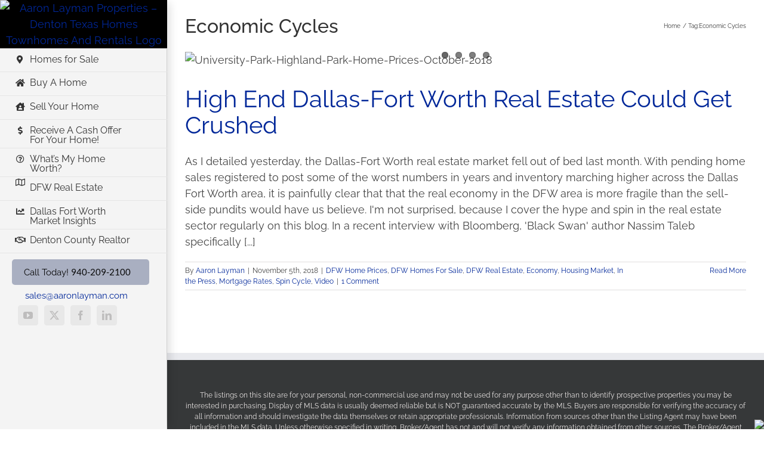

--- FILE ---
content_type: text/html; charset=UTF-8
request_url: https://aaronlayman.com/tag/economic-cycles/
body_size: 26762
content:
<!DOCTYPE html>
<html class="avada-html-layout-wide avada-html-header-position-left avada-html-is-archive" lang="en-US" prefix="og: http://ogp.me/ns# fb: http://ogp.me/ns/fb#">
<head>
	<meta http-equiv="X-UA-Compatible" content="IE=edge" />
	<meta http-equiv="Content-Type" content="text/html; charset=utf-8"/>
	<meta name="viewport" content="width=device-width, initial-scale=1" />
	<meta name='robots' content='index, follow, max-image-preview:large, max-snippet:-1, max-video-preview:-1' />

	<!-- This site is optimized with the Yoast SEO Premium plugin v26.7 (Yoast SEO v26.8) - https://yoast.com/product/yoast-seo-premium-wordpress/ -->
	<title>Economic Cycles Archives - Aaron Layman Properties - Denton Texas Homes Townhomes And Rentals</title>
	<link rel="canonical" href="https://aaronlayman.com/tag/economic-cycles/" />
	<meta property="og:locale" content="en_US" />
	<meta property="og:type" content="article" />
	<meta property="og:title" content="Economic Cycles Archives" />
	<meta property="og:url" content="https://aaronlayman.com/tag/economic-cycles/" />
	<meta property="og:site_name" content="Aaron Layman Properties - Denton Texas Homes Townhomes And Rentals" />
	<script type="application/ld+json" class="yoast-schema-graph">{"@context":"https://schema.org","@graph":[{"@type":"CollectionPage","@id":"https://aaronlayman.com/tag/economic-cycles/","url":"https://aaronlayman.com/tag/economic-cycles/","name":"Economic Cycles Archives - Aaron Layman Properties - Denton Texas Homes Townhomes And Rentals","isPartOf":{"@id":"https://aaronlayman.com/#website"},"primaryImageOfPage":{"@id":"https://aaronlayman.com/tag/economic-cycles/#primaryimage"},"image":{"@id":"https://aaronlayman.com/tag/economic-cycles/#primaryimage"},"thumbnailUrl":"https://aaronlayman.com/wp-content/uploads/2018/11/University-Park-Highland-Park-Home-Prices-October-2018.jpg","breadcrumb":{"@id":"https://aaronlayman.com/tag/economic-cycles/#breadcrumb"},"inLanguage":"en-US"},{"@type":"ImageObject","inLanguage":"en-US","@id":"https://aaronlayman.com/tag/economic-cycles/#primaryimage","url":"https://aaronlayman.com/wp-content/uploads/2018/11/University-Park-Highland-Park-Home-Prices-October-2018.jpg","contentUrl":"https://aaronlayman.com/wp-content/uploads/2018/11/University-Park-Highland-Park-Home-Prices-October-2018.jpg","width":750,"height":506,"caption":"University-Park-Highland-Park-Home-Prices-October-2018"},{"@type":"BreadcrumbList","@id":"https://aaronlayman.com/tag/economic-cycles/#breadcrumb","itemListElement":[{"@type":"ListItem","position":1,"name":"Home","item":"https://aaronlayman.com/"},{"@type":"ListItem","position":2,"name":"Economic Cycles"}]},{"@type":"WebSite","@id":"https://aaronlayman.com/#website","url":"https://aaronlayman.com/","name":"Aaron Layman Properties - Denton County Homes And Rentals","description":"Denton TX Homes For Sale - Dallas Fort Worth Homes, Real Estate And Housing Market Information","publisher":{"@id":"https://aaronlayman.com/#organization"},"potentialAction":[{"@type":"SearchAction","target":{"@type":"EntryPoint","urlTemplate":"https://aaronlayman.com/?s={search_term_string}"},"query-input":{"@type":"PropertyValueSpecification","valueRequired":true,"valueName":"search_term_string"}}],"inLanguage":"en-US"},{"@type":"Organization","@id":"https://aaronlayman.com/#organization","name":"Aaron Layman Properties","url":"https://aaronlayman.com/","logo":{"@type":"ImageObject","inLanguage":"en-US","@id":"https://aaronlayman.com/#/schema/logo/image/","url":"http://aaronlayman.com/wp-content/uploads/2022/06/ALP-Logo-Primary-1080-Web.jpg","contentUrl":"http://aaronlayman.com/wp-content/uploads/2022/06/ALP-Logo-Primary-1080-Web.jpg","width":1080,"height":948,"caption":"Aaron Layman Properties"},"image":{"@id":"https://aaronlayman.com/#/schema/logo/image/"},"sameAs":["https://www.facebook.com/AaronLaymanProperties/","https://x.com/dfwaaronlayman","https://www.linkedin.com/in/aaronlayman"]}]}</script>
	<!-- / Yoast SEO Premium plugin. -->


<link rel="alternate" type="application/rss+xml" title="Aaron Layman Properties - Denton Texas Homes Townhomes And Rentals &raquo; Feed" href="https://aaronlayman.com/feed/" />
<link rel="alternate" type="application/rss+xml" title="Aaron Layman Properties - Denton Texas Homes Townhomes And Rentals &raquo; Comments Feed" href="https://aaronlayman.com/comments/feed/" />
								<link rel="icon" href="https://aaronlayman.com/wp-content/uploads/2017/08/Aaron-Layman-Favicon-16x.png" type="image/png" />
		
		
		
				<link rel="alternate" type="application/rss+xml" title="Aaron Layman Properties - Denton Texas Homes Townhomes And Rentals &raquo; Economic Cycles Tag Feed" href="https://aaronlayman.com/tag/economic-cycles/feed/" />
				
		<meta property="og:locale" content="en_US"/>
		<meta property="og:type" content="article"/>
		<meta property="og:site_name" content="Aaron Layman Properties - Denton Texas Homes Townhomes And Rentals"/>
		<meta property="og:title" content="Economic Cycles Archives - Aaron Layman Properties - Denton Texas Homes Townhomes And Rentals"/>
				<meta property="og:url" content="https://aaronlayman.com/2018/11/high-end-dallas-fort-worth-real-estate-could-get-crushed/"/>
																				<meta property="og:image" content="https://aaronlayman.com/wp-content/uploads/2018/11/University-Park-Highland-Park-Home-Prices-October-2018.jpg"/>
		<meta property="og:image:width" content="750"/>
		<meta property="og:image:height" content="506"/>
		<meta property="og:image:type" content="image/jpeg"/>
				<style id='wp-img-auto-sizes-contain-inline-css' type='text/css'>
img:is([sizes=auto i],[sizes^="auto," i]){contain-intrinsic-size:3000px 1500px}
/*# sourceURL=wp-img-auto-sizes-contain-inline-css */
</style>
<link rel='stylesheet' id='fusion-dynamic-css-css' href='https://aaronlayman.com/wp-content/uploads/fusion-styles/22fa3231babf40fe3904abe82e10a670.min.css?ver=3.14.2' type='text/css' media='all' />
<script type="text/javascript" src="https://aaronlayman.com/wp-includes/js/jquery/jquery.min.js?ver=3.7.1" id="jquery-core-js"></script>
<script type="text/javascript" src="https://aaronlayman.com/wp-includes/js/jquery/jquery-migrate.min.js?ver=3.4.1" id="jquery-migrate-js"></script>
<link rel="https://api.w.org/" href="https://aaronlayman.com/wp-json/" /><link rel="alternate" title="JSON" type="application/json" href="https://aaronlayman.com/wp-json/wp/v2/tags/1143" /><link rel="EditURI" type="application/rsd+xml" title="RSD" href="https://aaronlayman.com/xmlrpc.php?rsd" />
<meta name="generator" content="WordPress 6.9" />

		<!-- GA Google Analytics @ https://m0n.co/ga -->
		<script async src="https://www.googletagmanager.com/gtag/js?id=326167990"></script>
		<script>
			window.dataLayer = window.dataLayer || [];
			function gtag(){dataLayer.push(arguments);}
			gtag('js', new Date());
			gtag('config', '326167990');
		</script>

	<link rel='preconnect' href='https://ep4.roveridx.com' crossorigin>
<link rel='preconnect' href='https://cdn-cciaor.roveridx.com/'>
<link rel='preconnect' crossorigin href='https://maps.googleapis.com'>
<script type='text/javascript'>var idx_sa = {"all_regions":"NTREIS","css_framework":"rover","domain":"aaronlayman.com","domain_id":734,"fav_requires_login":"open","is_multi_region":"false","idx_url":"https:\/\/ep4.roveridx.com\/","items":25,"logged_in_email":"","logged_in_user_id":"","logged_in_authkey":"","page_url":"\/","pdf_requires_login":"open","prop_anon_views_curr":0,"prop_open_mode":"modal","prop_requires_login":"open","region":"NTREIS","register_before_or_after_prop_display":"after","user_ip":"3.133.153.45","joda":[".rover-range-slider|rover_ui_rangeslider"],"jodb":["nav.idx-searchpanel|rover_ui_search",".ssc|rover_ui_slideshow",".tsc|rover_ui_slideshow",".lcc|rover_ui_carousel",".recaptcha-container|rover_captcha",".idx-tab-container|rover_ui_tabs","#send_property_contact|rover_ui_contact",".rover-thumbnail|rover_ui_thumbnail"],"js_modern":["rover_ui_boot"]}</script>
<style class='idx-rover'>.idx-framework,.idx-container,.rover-agent-framework,.idx-disclosure{box-sizing:border-box;clear:both;display:block;flex:none;position:relative}.idx-framework,.rover-agent-framework{max-width:100%;min-width:0;overflow:hidden}.idx-disclosure{color:#555555;font-size:0.90em;line-height:1.1;padding:2px;text-align:justify}.idx-disclosure:after{clear:both}.idx-branding a{color:var(--foreground_control_color)}.idx-msg-icon{min-width:30px;visibility:hidden}.idx-msg-text{padding-left:10px}.idx-row{box-sizing:border-box;clear:both;display:block;margin-bottom:10px;position:relative;width:100%}.idx-row:after,.idx-clear{clear:both}.idx-row.hover:hover{background-color:#efefef}.idx-framework.progressive .rover-nav-prev,.idx-framework.progressive .rover-nav-next,.idx-framework.progressive nav.idx-footer{visibility:hidden}.idx-show-if-not-logged-in {display:inline-block}body.idx-logged-in .idx-show-if-not-logged-in,body.idx-logged-in .wp-block-navigation .wp-block-navigation-item .idx-show-if-not-logged-in
{display:none !important}.idx-show-if-logged-in,.wp-block-navigation .wp-block-navigation-item .idx-show-if-logged-in{display:none !important}body.idx-logged-in .idx-show-if-logged-in,body.idx-logged-in .wp-block-navigation .wp-block-navigation-item .idx-show-if-logged-in {display:inline-block !important}.idx-show-if-agent {display:none}body.idx-logged-in .idx-show-if-agent {display:inline-block !important}.idx-col-12,.idx-col-11,.idx-col-10,.idx-col-9,.idx-col-8,.idx-col-7,.idx-col-6,.idx-col-5,.idx-col-4,.idx-col-3,.idx-col-2,.idx-col-1{box-sizing:border-box;display:block;float:none;margin:0;padding:4px;width:100%}select.idx-searchpanel-input{height:34px}select.idx-searchpanel-input,.idx-autocomplete,.idx-searchpanel-input[type="radio"],.idx-framework input[type="text"],.idx-framework input[type="date"],.idx-framework textarea{border:1px solid #ddd;border-radius:3px;box-shadow:none;font-size:14px;padding:5px;width:100%}.idx-framework .input-group input[type="text"].form-control{display:block;position:relative;flex:1 1 auto;font-size:16px;height:calc(1.5em + .75rem + 2px);width:1%;min-width:0;margin-bottom:0}u.ri{cursor:pointer;display:inline-block;height:0.5em;width:0.5em;transition:all 0.5s ease-in-out}u.ri.arrow{border-width:1px 0 0 1px;border-color:#fff;border-style:solid;margin:4px;position:relative;bottom:unset;top:unset}u.ri.arrow:hover{border-color:#999}u.ri.arrow.arrow-up{transform:rotate(45deg)}u.ri.arrow.arrow-down{transform:rotate(225deg)}u.ri.arrow.arrow-left{transform:rotate(315deg);vertical-align:middle}u.ri.arrow.arrow-right{transform:rotate(135deg);vertical-align:middle}u.ri.sort.up:before,u.ri.sort.down:after{border:5px solid #0000;content:"";cursor:pointer;display:block;height:0;width:0}u.ri.sort.up:before{border-bottom-color:#666;margin-top:-9px}u.ri.sort.down:after{border-top-color:#666;margin-top:2px}u.ri.box{display:inline-block;position:relative;text-align:center;height:1em;width:1.5em;z-index:2}svg.ri,svg.ri > path,u.ri > svg > path{width:1em;height:1em}u.ri > .spin,svg.ri.spin{animation:ri-spin 2s linear infinite}@keyframes ri-spin{0%{transform:rotate(0deg)}to{transform:rotate(1turn)}}@keyframes rotateX{0%{transform:rotateX(90deg)}80%{transform:rotateX(-10deg)}100%{transform:rotateX(0)}}u.ri.wait-icon:after{content:" ";display:block;height:16px;border-radius:50%;border:2px solid currentColor;border-color:currentColor #0000 currentColor #0000;animation:wait-icon-animation 1.2s linear infinite;width:16px}u.ri.wait-icon.large:after{border:6px solid currentColor;height:64px;width:64px}@keyframes wait-icon-animation{0%{transform:rotate(0deg)}100%{transform:rotate(360deg)}}nav.idx-listing-nav u.ri,nav.idx-footer u.ri{border-color:#333}.idx-prop svg.heart,.idx-prop svg.heart_outline{fill:#888;width:24px}.idx-prop svg.heart:hover,.idx-prop svg.heart_outline:hover{color:#f00;fill:#f00;opacity:0.5}.idx-prop.fav svg.heart,.idx-prop.fav svg.heart path,.idx-prop.fav svg.heart_outline,.idx-prop.fav svg.heart_outline path{fill:#f00}@keyframes animatefromtop{from {top:-300px;opacity:0}to {top:0;opacity:1}}.idx-red{color:red}.idx-darkgray{color:#555555}.idx-bold{font-weight:bold}.idx-nounderline{text-decoration:none!important}.idx-center{text-align:center}.idx-hide{display:none!important}.idx-nowrap{overflow:hidden;white-space:nowrap;text-overflow:ellipsis}body .framework-login.login-at-top {position:absolute;right:0;top:0;width:auto;z-index:100001}body.logged-in .framework-login.login-at-top {top:36px}.idx-login-dropdown,.idx-saved-search-count,.idx-favorite-count{display:inline-block;margin-right:10px;position:relative}.idx-text-input > input,.idx-select-input > select{margin-top:5px;min-height:26px}.idx-text-input > textarea{margin-top:5px}.idx-button{background-color:#fff;border:1px solid #CCC;border-radius:3px;box-sizing:border-box;color:#555;cursor:pointer;display:inline-block;padding:8px 8px;text-overflow:ellipsis;text-decoration:none;white-space:nowrap;overflow:hidden;vertical-align:middle}.idx-button.small{font-size:12px;padding:4px 4px}a.idx-button,a.idx-button:focus{box-shadow:none;outline:none}ul.idx{background-clip:padding-box;list-style:none!important;margin-top:0;margin-bottom:0;margin-left:0;margin-right:0;margin-block-start:0;margin-block-end:0;margin-inline-start:0;margin-inline-end:0;padding:10px;padding-inline-start:0;padding-inline-end:0;padding-block-start:0;padding-block-end:0;position:relative;top:unset}li.idx-dropdown ul.idx-dropdown-menu{display:flex;max-width:100%;min-width:100%;overflow-y:auto;padding:0;position:absolute;text-align:left;opacity:0;visibility:hidden;z-index:1000}li.idx-dropdown.open ul.idx-dropdown-menu{background-color:var(--background_dropdown_color);flex-direction:column;height:auto;min-width:min(80vw,400px);max-width:80vw;max-height:50vh;overflow-y:auto;padding:10px;opacity:1;animation:rotateX 300ms ease-in-out forwards;transform-origin:top center;visibility:visible}ul.idx-dropdown-menu li,ul.idx-dropdown-menu li.idx-col-12,ul.idx-dropdown-menu li.idx-col-11,ul.idx-dropdown-menu li.idx-col-10,ul.idx-dropdown-menu li.idx-col-9,ul.idx-dropdown-menu li.idx-col-8,ul.idx-dropdown-menu li.idx-col-7,ul.idx-dropdown-menu li.idx-col-6,ul.idx-dropdown-menu li.idx-col-5,ul.idx-dropdown-menu li.idx-col-4,ul.idx-dropdown-menu li.idx-col-3,ul.idx-dropdown-menu li.idx-col-2,ul.idx-dropdown-menu li.idx-col-1{display:block;list-style:none!important;margin:0;padding:10px 0}.idx-button-dropdown{margin:0 4px}.idx-button-dropdown-label{display:inline-block;line-height:2;margin-right:6px}.idx-button-dropdown > .fa{vertical-align:top}.idx-button-text{line-height:2;margin:0 4px;text-align:center;vertical-align:middle}span.idx-button-text{vertical-align:inherit}.idx-button-small{padding:0}.idx-button-center{text-align:center;margin:0 auto}.idx-framework .idx-button-disabled,.idx-results-framework a.idx-button-disabled .idx-label{cursor:auto;color:#999!important;background:transparent!important}img.idx-responsive{width:100%}@media screen and (min-width:576px){.idx-col-9{display:inline-block;width:91.6667%}.idx-col-8{display:inline-block;width:83.3333%}.idx-col-7{display:inline-block;width:75%}.idx-col-6{display:inline-block;width:66.666667%}.idx-col-5{display:inline-block;width:58.33334%}.idx-col-4{display:inline-block;width:50%}.idx-col-3{display:inline-block;width:41.6667%}.idx-col-2{display:inline-block;width:33.33333%}.idx-col-1{display:inline-block;width:25%}}@media screen and (min-width:768px){.idx-col-10{width:91.6667%}.idx-col-9{width:83.3333%}.idx-col-8{width:75%}.idx-col-7{width:66.666667%}.idx-col-6{width:58.33334%}.idx-col-5{width:50%}.idx-col-4{width:41.6667%}.idx-col-3{width:33.33333%}.idx-col-2{width:25%}.idx-col-1{width:16.666666%}ul.idx-dropdown-menu.idx-dropdown-right.open{left:unset;right:0}}@media screen and (min-width:992px){.idx-col-11{width:91.6667%}.idx-col-10{width:83.3333%}.idx-col-9{width:75%}.idx-col-8{width:66.666667%}.idx-col-7{width:58.33334%}.idx-col-6{width:50%}.idx-col-5{width:41.6667%}.idx-col-4{width:33.33333%}.idx-col-3{width:25%}.idx-col-2{width:16.666666%}.idx-col-1{width:8.333333%}}</style>
<script type="text/javascript" class="rover_idx_boot_js">function rover_idx_boot_js() {var element = document.createElement("script");element.src = "https://ep4.roveridx.com/js/1703/rover.min.js";element.className = "roveridx";element.setAttribute("data-js_ver", "1703");document.head.appendChild(element);}{window.addEventListener("load", rover_idx_boot_js, false)}</script><style type="text/css" id="css-fb-visibility">@media screen and (max-width: 640px){.fusion-no-small-visibility{display:none !important;}body .sm-text-align-center{text-align:center !important;}body .sm-text-align-left{text-align:left !important;}body .sm-text-align-right{text-align:right !important;}body .sm-text-align-justify{text-align:justify !important;}body .sm-flex-align-center{justify-content:center !important;}body .sm-flex-align-flex-start{justify-content:flex-start !important;}body .sm-flex-align-flex-end{justify-content:flex-end !important;}body .sm-mx-auto{margin-left:auto !important;margin-right:auto !important;}body .sm-ml-auto{margin-left:auto !important;}body .sm-mr-auto{margin-right:auto !important;}body .fusion-absolute-position-small{position:absolute;width:100%;}.awb-sticky.awb-sticky-small{ position: sticky; top: var(--awb-sticky-offset,0); }}@media screen and (min-width: 641px) and (max-width: 1024px){.fusion-no-medium-visibility{display:none !important;}body .md-text-align-center{text-align:center !important;}body .md-text-align-left{text-align:left !important;}body .md-text-align-right{text-align:right !important;}body .md-text-align-justify{text-align:justify !important;}body .md-flex-align-center{justify-content:center !important;}body .md-flex-align-flex-start{justify-content:flex-start !important;}body .md-flex-align-flex-end{justify-content:flex-end !important;}body .md-mx-auto{margin-left:auto !important;margin-right:auto !important;}body .md-ml-auto{margin-left:auto !important;}body .md-mr-auto{margin-right:auto !important;}body .fusion-absolute-position-medium{position:absolute;width:100%;}.awb-sticky.awb-sticky-medium{ position: sticky; top: var(--awb-sticky-offset,0); }}@media screen and (min-width: 1025px){.fusion-no-large-visibility{display:none !important;}body .lg-text-align-center{text-align:center !important;}body .lg-text-align-left{text-align:left !important;}body .lg-text-align-right{text-align:right !important;}body .lg-text-align-justify{text-align:justify !important;}body .lg-flex-align-center{justify-content:center !important;}body .lg-flex-align-flex-start{justify-content:flex-start !important;}body .lg-flex-align-flex-end{justify-content:flex-end !important;}body .lg-mx-auto{margin-left:auto !important;margin-right:auto !important;}body .lg-ml-auto{margin-left:auto !important;}body .lg-mr-auto{margin-right:auto !important;}body .fusion-absolute-position-large{position:absolute;width:100%;}.awb-sticky.awb-sticky-large{ position: sticky; top: var(--awb-sticky-offset,0); }}</style><meta name="generator" content="Powered by Slider Revolution 6.7.38 - responsive, Mobile-Friendly Slider Plugin for WordPress with comfortable drag and drop interface." />
<script>function setREVStartSize(e){
			//window.requestAnimationFrame(function() {
				window.RSIW = window.RSIW===undefined ? window.innerWidth : window.RSIW;
				window.RSIH = window.RSIH===undefined ? window.innerHeight : window.RSIH;
				try {
					var pw = document.getElementById(e.c).parentNode.offsetWidth,
						newh;
					pw = pw===0 || isNaN(pw) || (e.l=="fullwidth" || e.layout=="fullwidth") ? window.RSIW : pw;
					e.tabw = e.tabw===undefined ? 0 : parseInt(e.tabw);
					e.thumbw = e.thumbw===undefined ? 0 : parseInt(e.thumbw);
					e.tabh = e.tabh===undefined ? 0 : parseInt(e.tabh);
					e.thumbh = e.thumbh===undefined ? 0 : parseInt(e.thumbh);
					e.tabhide = e.tabhide===undefined ? 0 : parseInt(e.tabhide);
					e.thumbhide = e.thumbhide===undefined ? 0 : parseInt(e.thumbhide);
					e.mh = e.mh===undefined || e.mh=="" || e.mh==="auto" ? 0 : parseInt(e.mh,0);
					if(e.layout==="fullscreen" || e.l==="fullscreen")
						newh = Math.max(e.mh,window.RSIH);
					else{
						e.gw = Array.isArray(e.gw) ? e.gw : [e.gw];
						for (var i in e.rl) if (e.gw[i]===undefined || e.gw[i]===0) e.gw[i] = e.gw[i-1];
						e.gh = e.el===undefined || e.el==="" || (Array.isArray(e.el) && e.el.length==0)? e.gh : e.el;
						e.gh = Array.isArray(e.gh) ? e.gh : [e.gh];
						for (var i in e.rl) if (e.gh[i]===undefined || e.gh[i]===0) e.gh[i] = e.gh[i-1];
											
						var nl = new Array(e.rl.length),
							ix = 0,
							sl;
						e.tabw = e.tabhide>=pw ? 0 : e.tabw;
						e.thumbw = e.thumbhide>=pw ? 0 : e.thumbw;
						e.tabh = e.tabhide>=pw ? 0 : e.tabh;
						e.thumbh = e.thumbhide>=pw ? 0 : e.thumbh;
						for (var i in e.rl) nl[i] = e.rl[i]<window.RSIW ? 0 : e.rl[i];
						sl = nl[0];
						for (var i in nl) if (sl>nl[i] && nl[i]>0) { sl = nl[i]; ix=i;}
						var m = pw>(e.gw[ix]+e.tabw+e.thumbw) ? 1 : (pw-(e.tabw+e.thumbw)) / (e.gw[ix]);
						newh =  (e.gh[ix] * m) + (e.tabh + e.thumbh);
					}
					var el = document.getElementById(e.c);
					if (el!==null && el) el.style.height = newh+"px";
					el = document.getElementById(e.c+"_wrapper");
					if (el!==null && el) {
						el.style.height = newh+"px";
						el.style.display = "block";
					}
				} catch(e){
					console.log("Failure at Presize of Slider:" + e)
				}
			//});
		  };</script>
		<style type="text/css" id="wp-custom-css">
			.idx-prop .mln a:before {
color: #fff;
}		</style>
				<script type="text/javascript">
			var doc = document.documentElement;
			doc.setAttribute( 'data-useragent', navigator.userAgent );
		</script>
		
	<style id='global-styles-inline-css' type='text/css'>
:root{--wp--preset--aspect-ratio--square: 1;--wp--preset--aspect-ratio--4-3: 4/3;--wp--preset--aspect-ratio--3-4: 3/4;--wp--preset--aspect-ratio--3-2: 3/2;--wp--preset--aspect-ratio--2-3: 2/3;--wp--preset--aspect-ratio--16-9: 16/9;--wp--preset--aspect-ratio--9-16: 9/16;--wp--preset--color--black: #000000;--wp--preset--color--cyan-bluish-gray: #abb8c3;--wp--preset--color--white: #ffffff;--wp--preset--color--pale-pink: #f78da7;--wp--preset--color--vivid-red: #cf2e2e;--wp--preset--color--luminous-vivid-orange: #ff6900;--wp--preset--color--luminous-vivid-amber: #fcb900;--wp--preset--color--light-green-cyan: #7bdcb5;--wp--preset--color--vivid-green-cyan: #00d084;--wp--preset--color--pale-cyan-blue: #8ed1fc;--wp--preset--color--vivid-cyan-blue: #0693e3;--wp--preset--color--vivid-purple: #9b51e0;--wp--preset--color--awb-color-1: rgba(255,255,255,1);--wp--preset--color--awb-color-2: rgba(246,246,246,1);--wp--preset--color--awb-color-3: rgba(224,222,222,1);--wp--preset--color--awb-color-4: rgba(160,206,78,1);--wp--preset--color--awb-color-5: rgba(116,116,116,1);--wp--preset--color--awb-color-6: rgba(1,113,198,1);--wp--preset--color--awb-color-7: rgba(51,51,51,1);--wp--preset--color--awb-color-8: rgba(0,0,0,1);--wp--preset--color--awb-color-custom-10: rgba(235,234,234,1);--wp--preset--color--awb-color-custom-11: rgba(204,204,204,1);--wp--preset--color--awb-color-custom-12: rgba(244,244,244,1);--wp--preset--color--awb-color-custom-13: rgba(235,234,234,0.8);--wp--preset--color--awb-color-custom-14: rgba(190,189,189,1);--wp--preset--color--awb-color-custom-15: rgba(68,68,68,1);--wp--preset--color--awb-color-custom-16: rgba(54,56,57,1);--wp--preset--color--awb-color-custom-17: rgba(249,249,249,1);--wp--preset--color--awb-color-custom-18: rgba(232,232,232,1);--wp--preset--gradient--vivid-cyan-blue-to-vivid-purple: linear-gradient(135deg,rgb(6,147,227) 0%,rgb(155,81,224) 100%);--wp--preset--gradient--light-green-cyan-to-vivid-green-cyan: linear-gradient(135deg,rgb(122,220,180) 0%,rgb(0,208,130) 100%);--wp--preset--gradient--luminous-vivid-amber-to-luminous-vivid-orange: linear-gradient(135deg,rgb(252,185,0) 0%,rgb(255,105,0) 100%);--wp--preset--gradient--luminous-vivid-orange-to-vivid-red: linear-gradient(135deg,rgb(255,105,0) 0%,rgb(207,46,46) 100%);--wp--preset--gradient--very-light-gray-to-cyan-bluish-gray: linear-gradient(135deg,rgb(238,238,238) 0%,rgb(169,184,195) 100%);--wp--preset--gradient--cool-to-warm-spectrum: linear-gradient(135deg,rgb(74,234,220) 0%,rgb(151,120,209) 20%,rgb(207,42,186) 40%,rgb(238,44,130) 60%,rgb(251,105,98) 80%,rgb(254,248,76) 100%);--wp--preset--gradient--blush-light-purple: linear-gradient(135deg,rgb(255,206,236) 0%,rgb(152,150,240) 100%);--wp--preset--gradient--blush-bordeaux: linear-gradient(135deg,rgb(254,205,165) 0%,rgb(254,45,45) 50%,rgb(107,0,62) 100%);--wp--preset--gradient--luminous-dusk: linear-gradient(135deg,rgb(255,203,112) 0%,rgb(199,81,192) 50%,rgb(65,88,208) 100%);--wp--preset--gradient--pale-ocean: linear-gradient(135deg,rgb(255,245,203) 0%,rgb(182,227,212) 50%,rgb(51,167,181) 100%);--wp--preset--gradient--electric-grass: linear-gradient(135deg,rgb(202,248,128) 0%,rgb(113,206,126) 100%);--wp--preset--gradient--midnight: linear-gradient(135deg,rgb(2,3,129) 0%,rgb(40,116,252) 100%);--wp--preset--font-size--small: 13.5px;--wp--preset--font-size--medium: 20px;--wp--preset--font-size--large: 27px;--wp--preset--font-size--x-large: 42px;--wp--preset--font-size--normal: 18px;--wp--preset--font-size--xlarge: 36px;--wp--preset--font-size--huge: 54px;--wp--preset--spacing--20: 0.44rem;--wp--preset--spacing--30: 0.67rem;--wp--preset--spacing--40: 1rem;--wp--preset--spacing--50: 1.5rem;--wp--preset--spacing--60: 2.25rem;--wp--preset--spacing--70: 3.38rem;--wp--preset--spacing--80: 5.06rem;--wp--preset--shadow--natural: 6px 6px 9px rgba(0, 0, 0, 0.2);--wp--preset--shadow--deep: 12px 12px 50px rgba(0, 0, 0, 0.4);--wp--preset--shadow--sharp: 6px 6px 0px rgba(0, 0, 0, 0.2);--wp--preset--shadow--outlined: 6px 6px 0px -3px rgb(255, 255, 255), 6px 6px rgb(0, 0, 0);--wp--preset--shadow--crisp: 6px 6px 0px rgb(0, 0, 0);}:where(.is-layout-flex){gap: 0.5em;}:where(.is-layout-grid){gap: 0.5em;}body .is-layout-flex{display: flex;}.is-layout-flex{flex-wrap: wrap;align-items: center;}.is-layout-flex > :is(*, div){margin: 0;}body .is-layout-grid{display: grid;}.is-layout-grid > :is(*, div){margin: 0;}:where(.wp-block-columns.is-layout-flex){gap: 2em;}:where(.wp-block-columns.is-layout-grid){gap: 2em;}:where(.wp-block-post-template.is-layout-flex){gap: 1.25em;}:where(.wp-block-post-template.is-layout-grid){gap: 1.25em;}.has-black-color{color: var(--wp--preset--color--black) !important;}.has-cyan-bluish-gray-color{color: var(--wp--preset--color--cyan-bluish-gray) !important;}.has-white-color{color: var(--wp--preset--color--white) !important;}.has-pale-pink-color{color: var(--wp--preset--color--pale-pink) !important;}.has-vivid-red-color{color: var(--wp--preset--color--vivid-red) !important;}.has-luminous-vivid-orange-color{color: var(--wp--preset--color--luminous-vivid-orange) !important;}.has-luminous-vivid-amber-color{color: var(--wp--preset--color--luminous-vivid-amber) !important;}.has-light-green-cyan-color{color: var(--wp--preset--color--light-green-cyan) !important;}.has-vivid-green-cyan-color{color: var(--wp--preset--color--vivid-green-cyan) !important;}.has-pale-cyan-blue-color{color: var(--wp--preset--color--pale-cyan-blue) !important;}.has-vivid-cyan-blue-color{color: var(--wp--preset--color--vivid-cyan-blue) !important;}.has-vivid-purple-color{color: var(--wp--preset--color--vivid-purple) !important;}.has-black-background-color{background-color: var(--wp--preset--color--black) !important;}.has-cyan-bluish-gray-background-color{background-color: var(--wp--preset--color--cyan-bluish-gray) !important;}.has-white-background-color{background-color: var(--wp--preset--color--white) !important;}.has-pale-pink-background-color{background-color: var(--wp--preset--color--pale-pink) !important;}.has-vivid-red-background-color{background-color: var(--wp--preset--color--vivid-red) !important;}.has-luminous-vivid-orange-background-color{background-color: var(--wp--preset--color--luminous-vivid-orange) !important;}.has-luminous-vivid-amber-background-color{background-color: var(--wp--preset--color--luminous-vivid-amber) !important;}.has-light-green-cyan-background-color{background-color: var(--wp--preset--color--light-green-cyan) !important;}.has-vivid-green-cyan-background-color{background-color: var(--wp--preset--color--vivid-green-cyan) !important;}.has-pale-cyan-blue-background-color{background-color: var(--wp--preset--color--pale-cyan-blue) !important;}.has-vivid-cyan-blue-background-color{background-color: var(--wp--preset--color--vivid-cyan-blue) !important;}.has-vivid-purple-background-color{background-color: var(--wp--preset--color--vivid-purple) !important;}.has-black-border-color{border-color: var(--wp--preset--color--black) !important;}.has-cyan-bluish-gray-border-color{border-color: var(--wp--preset--color--cyan-bluish-gray) !important;}.has-white-border-color{border-color: var(--wp--preset--color--white) !important;}.has-pale-pink-border-color{border-color: var(--wp--preset--color--pale-pink) !important;}.has-vivid-red-border-color{border-color: var(--wp--preset--color--vivid-red) !important;}.has-luminous-vivid-orange-border-color{border-color: var(--wp--preset--color--luminous-vivid-orange) !important;}.has-luminous-vivid-amber-border-color{border-color: var(--wp--preset--color--luminous-vivid-amber) !important;}.has-light-green-cyan-border-color{border-color: var(--wp--preset--color--light-green-cyan) !important;}.has-vivid-green-cyan-border-color{border-color: var(--wp--preset--color--vivid-green-cyan) !important;}.has-pale-cyan-blue-border-color{border-color: var(--wp--preset--color--pale-cyan-blue) !important;}.has-vivid-cyan-blue-border-color{border-color: var(--wp--preset--color--vivid-cyan-blue) !important;}.has-vivid-purple-border-color{border-color: var(--wp--preset--color--vivid-purple) !important;}.has-vivid-cyan-blue-to-vivid-purple-gradient-background{background: var(--wp--preset--gradient--vivid-cyan-blue-to-vivid-purple) !important;}.has-light-green-cyan-to-vivid-green-cyan-gradient-background{background: var(--wp--preset--gradient--light-green-cyan-to-vivid-green-cyan) !important;}.has-luminous-vivid-amber-to-luminous-vivid-orange-gradient-background{background: var(--wp--preset--gradient--luminous-vivid-amber-to-luminous-vivid-orange) !important;}.has-luminous-vivid-orange-to-vivid-red-gradient-background{background: var(--wp--preset--gradient--luminous-vivid-orange-to-vivid-red) !important;}.has-very-light-gray-to-cyan-bluish-gray-gradient-background{background: var(--wp--preset--gradient--very-light-gray-to-cyan-bluish-gray) !important;}.has-cool-to-warm-spectrum-gradient-background{background: var(--wp--preset--gradient--cool-to-warm-spectrum) !important;}.has-blush-light-purple-gradient-background{background: var(--wp--preset--gradient--blush-light-purple) !important;}.has-blush-bordeaux-gradient-background{background: var(--wp--preset--gradient--blush-bordeaux) !important;}.has-luminous-dusk-gradient-background{background: var(--wp--preset--gradient--luminous-dusk) !important;}.has-pale-ocean-gradient-background{background: var(--wp--preset--gradient--pale-ocean) !important;}.has-electric-grass-gradient-background{background: var(--wp--preset--gradient--electric-grass) !important;}.has-midnight-gradient-background{background: var(--wp--preset--gradient--midnight) !important;}.has-small-font-size{font-size: var(--wp--preset--font-size--small) !important;}.has-medium-font-size{font-size: var(--wp--preset--font-size--medium) !important;}.has-large-font-size{font-size: var(--wp--preset--font-size--large) !important;}.has-x-large-font-size{font-size: var(--wp--preset--font-size--x-large) !important;}
/*# sourceURL=global-styles-inline-css */
</style>
<link rel='stylesheet' id='rs-plugin-settings-css' href='//aaronlayman.com/wp-content/plugins/revslider/sr6/assets/css/rs6.css?ver=6.7.38' type='text/css' media='all' />
<style id='rs-plugin-settings-inline-css' type='text/css'>
.tp-caption a{color:#ff7302;text-shadow:none;-webkit-transition:all 0.2s ease-out;-moz-transition:all 0.2s ease-out;-o-transition:all 0.2s ease-out;-ms-transition:all 0.2s ease-out}.tp-caption a:hover{color:#ffa902}
/*# sourceURL=rs-plugin-settings-inline-css */
</style>
</head>

<body class="archive tag tag-economic-cycles tag-1143 wp-theme-Avada fusion-image-hovers fusion-pagination-sizing fusion-button_type-flat fusion-button_span-no fusion-button_gradient-linear avada-image-rollover-circle-yes avada-image-rollover-yes avada-image-rollover-direction-left fusion-has-button-gradient fusion-body ltr fusion-sticky-header no-tablet-sticky-header no-mobile-sticky-header no-mobile-slidingbar avada-has-rev-slider-styles fusion-disable-outline fusion-sub-menu-fade mobile-logo-pos-center layout-wide-mode avada-has-boxed-modal-shadow-none layout-scroll-offset-full avada-has-zero-margin-offset-top side-header side-header-left menu-text-align-left mobile-menu-design-modern fusion-show-pagination-text fusion-header-layout-v1 avada-responsive avada-footer-fx-none avada-menu-highlight-style-bar fusion-search-form-classic fusion-main-menu-search-dropdown fusion-avatar-square avada-dropdown-styles avada-blog-layout-grid avada-blog-archive-layout-large avada-header-shadow-yes avada-has-logo-background avada-menu-icon-position-left avada-has-megamenu-shadow avada-has-mainmenu-dropdown-divider avada-has-breadcrumb-mobile-hidden avada-has-titlebar-content_only avada-has-pagination-padding avada-flyout-menu-direction-fade avada-ec-views-v1" data-awb-post-id="18572">
		<a class="skip-link screen-reader-text" href="#content">Skip to content</a>

	<div id="boxed-wrapper">
		
		<div id="wrapper" class="fusion-wrapper">
			<div id="home" style="position:relative;top:-1px;"></div>
							
																
<div id="side-header-sticky"></div>
<div id="side-header" class="clearfix fusion-mobile-menu-design-modern fusion-sticky-logo-1 fusion-mobile-logo-1 fusion-sticky-menu- header-shadow">
	<div class="side-header-wrapper">
								<div class="side-header-content fusion-logo-center fusion-mobile-logo-1">
				<div class="fusion-logo" data-margin-top="0px" data-margin-bottom="0px" data-margin-left="0px" data-margin-right="0px">
			<a class="fusion-logo-link"  href="https://aaronlayman.com/" >

						<!-- standard logo -->
			<img src="https://aaronlayman.com/wp-content/uploads/2025/11/Aaron-Layman-Properties-Denton-TX-Realtor.jpg" srcset="https://aaronlayman.com/wp-content/uploads/2025/11/Aaron-Layman-Properties-Denton-TX-Realtor.jpg 1x, https://aaronlayman.com/wp-content/uploads/2025/11/Aaron-Layman-Properties-Denton-County-Realtor.jpg 2x" width="300" height="250" style="max-height:250px;height:auto;" alt="Aaron Layman Properties &#8211; Denton Texas Homes Townhomes And Rentals Logo" data-retina_logo_url="https://aaronlayman.com/wp-content/uploads/2025/11/Aaron-Layman-Properties-Denton-County-Realtor.jpg" class="fusion-standard-logo" />

											<!-- mobile logo -->
				<img src="https://aaronlayman.com/wp-content/uploads/2017/09/dallas-realtor-logo-mobile.jpg" srcset="https://aaronlayman.com/wp-content/uploads/2017/09/dallas-realtor-logo-mobile.jpg 1x, https://aaronlayman.com/wp-content/uploads/2017/09/dallas-realtor-logo-mobile-retina.jpg 2x" width="210" height="28" style="max-height:28px;height:auto;" alt="Aaron Layman Properties &#8211; Denton Texas Homes Townhomes And Rentals Logo" data-retina_logo_url="https://aaronlayman.com/wp-content/uploads/2017/09/dallas-realtor-logo-mobile-retina.jpg" class="fusion-mobile-logo" />
			
					</a>
		</div>		</div>
		<div class="fusion-main-menu-container fusion-logo-menu-center">
			<nav class="fusion-main-menu" aria-label="Main Menu"><ul id="menu-primary-menu" class="fusion-menu"><li  id="menu-item-14907"  class="menu-item menu-item-type-post_type menu-item-object-page menu-item-home menu-item-14907"  data-item-id="14907"><a  href="https://aaronlayman.com/" class="fusion-flex-link fusion-bar-highlight"><span class="fusion-megamenu-icon"><i class="glyphicon fa-map-marker-alt fas fa-fw" aria-hidden="true"></i></span><span class="menu-text">Homes for Sale</span></a></li><li  id="menu-item-18190"  class="menu-item menu-item-type-post_type menu-item-object-page menu-item-18190"  data-item-id="18190"><a  href="https://aaronlayman.com/buying-a-denton-county-home/" class="fusion-flex-link fusion-bar-highlight"><span class="fusion-megamenu-icon"><i class="glyphicon fa-home fas fa-fw" aria-hidden="true"></i></span><span class="menu-text">Buy A Home</span></a></li><li  id="menu-item-20933"  class="menu-item menu-item-type-post_type menu-item-object-page menu-item-20933"  data-item-id="20933"><a  href="https://aaronlayman.com/selling-your-denton-county-home/" class="fusion-flex-link fusion-bar-highlight"><span class="fusion-megamenu-icon"><i class="glyphicon fa-house-user fas fa-fw" aria-hidden="true"></i></span><span class="menu-text">Sell Your Home</span></a></li><li  id="menu-item-19507"  class="menu-item menu-item-type-post_type menu-item-object-page menu-item-19507"  data-item-id="19507"><a  href="https://aaronlayman.com/denton-county-tx-cash-home-buyers/" class="fusion-flex-link fusion-bar-highlight"><span class="fusion-megamenu-icon"><i class="glyphicon fa-dollar-sign fas fa-fw" aria-hidden="true"></i></span><span class="menu-text">Receive A Cash Offer For Your Home!</span></a></li><li  id="menu-item-15749"  class="menu-item menu-item-type-post_type menu-item-object-page menu-item-15749"  data-item-id="15749"><a  href="https://aaronlayman.com/comparative-market-analysis/" class="fusion-flex-link fusion-bar-highlight"><span class="fusion-megamenu-icon"><i class="glyphicon  fa fa-question-circle-o fa-fw" aria-hidden="true"></i></span><span class="menu-text">What&#8217;s My Home Worth?</span></a></li><li  id="menu-item-14903"  class="menu-item menu-item-type-custom menu-item-object-custom menu-item-has-children menu-item-14903 fusion-megamenu-menu "  data-item-id="14903"><a  class="fusion-flex-link fusion-bar-highlight"><span class="fusion-megamenu-icon"><i class="glyphicon fa-map far fa-fw" aria-hidden="true"></i></span><span class="menu-text">DFW Real Estate</span></a><div class="fusion-megamenu-wrapper fusion-columns-6 columns-per-row-6 columns-19 col-span-12"><div class="row"><div class="fusion-megamenu-holder" style="width:1499.994px;" data-width="1499.994px"><ul class="fusion-megamenu fusion-megamenu-border"><li  id="menu-item-15090"  class="menu-item menu-item-type-post_type menu-item-object-page menu-item-15090 fusion-megamenu-submenu menu-item-has-link fusion-megamenu-columns-6 col-lg-2 col-md-2 col-sm-2"  style="width:16.666666666667%;"><div class='fusion-megamenu-title'><a class="awb-justify-title" href="https://aaronlayman.com/homes-for-sale-in-denton-tx/">Denton</a></div></li><li  id="menu-item-19930"  class="menu-item menu-item-type-post_type menu-item-object-page menu-item-19930 fusion-megamenu-submenu menu-item-has-link fusion-megamenu-columns-6 col-lg-2 col-md-2 col-sm-2"  style="width:16.666666666667%;"><div class='fusion-megamenu-title'><a class="awb-justify-title" href="https://aaronlayman.com/homes-for-sale-in-lantana-tx/">Lantana</a></div></li><li  id="menu-item-19919"  class="menu-item menu-item-type-post_type menu-item-object-page menu-item-19919 fusion-megamenu-submenu menu-item-has-link fusion-megamenu-columns-6 col-lg-2 col-md-2 col-sm-2"  style="width:16.666666666667%;"><div class='fusion-megamenu-title'><a class="awb-justify-title" href="https://aaronlayman.com/homes-for-sale-in-argyle-tx/">Argyle</a></div></li><li  id="menu-item-15278"  class="menu-item menu-item-type-post_type menu-item-object-page menu-item-15278 fusion-megamenu-submenu menu-item-has-link fusion-megamenu-columns-6 col-lg-2 col-md-2 col-sm-2"  style="width:16.666666666667%;"><div class='fusion-megamenu-title'><a class="awb-justify-title" href="https://aaronlayman.com/homes-for-sale-in-corinth-tx/">Corinth</a></div></li><li  id="menu-item-20718"  class="menu-item menu-item-type-post_type menu-item-object-page menu-item-20718 fusion-megamenu-submenu menu-item-has-link fusion-megamenu-columns-6 col-lg-2 col-md-2 col-sm-2"  style="width:16.666666666667%;"><div class='fusion-megamenu-title'><a class="awb-justify-title" href="https://aaronlayman.com/homes-for-sale-in-hickory-creek-tx/">Hickory Creek</a></div></li><li  id="menu-item-15288"  class="menu-item menu-item-type-post_type menu-item-object-page menu-item-15288 fusion-megamenu-submenu menu-item-has-link fusion-megamenu-columns-6 col-lg-2 col-md-2 col-sm-2"  style="width:16.666666666667%;"><div class='fusion-megamenu-title'><a class="awb-justify-title" href="https://aaronlayman.com/homes-for-sale-in-highland-village-tx/">Highland Village</a></div></li></ul><ul class="fusion-megamenu fusion-megamenu-row-2 fusion-megamenu-row-columns-6 fusion-megamenu-border"><li  id="menu-item-15427"  class="menu-item menu-item-type-post_type menu-item-object-page menu-item-15427 fusion-megamenu-submenu menu-item-has-link fusion-megamenu-columns-6 col-lg-2 col-md-2 col-sm-2"  style="width:16.666666666667%;"><div class='fusion-megamenu-title'><a class="awb-justify-title" href="https://aaronlayman.com/homes-for-sale-in-flower-mound-tx/">Flower Mound</a></div></li><li  id="menu-item-15810"  class="menu-item menu-item-type-post_type menu-item-object-page menu-item-15810 fusion-megamenu-submenu menu-item-has-link fusion-megamenu-columns-6 col-lg-2 col-md-2 col-sm-2"  style="width:16.666666666667%;"><div class='fusion-megamenu-title'><a class="awb-justify-title" href="https://aaronlayman.com/homes-for-sale-in-grapevine-tx/">Grapevine</a></div></li><li  id="menu-item-15661"  class="menu-item menu-item-type-post_type menu-item-object-page menu-item-15661 fusion-megamenu-submenu menu-item-has-link fusion-megamenu-columns-6 col-lg-2 col-md-2 col-sm-2"  style="width:16.666666666667%;"><div class='fusion-megamenu-title'><a class="awb-justify-title" href="https://aaronlayman.com/homes-for-sale-in-lewisville-tx/">Lewisville</a></div></li><li  id="menu-item-15838"  class="menu-item menu-item-type-post_type menu-item-object-page menu-item-15838 fusion-megamenu-submenu menu-item-has-link fusion-megamenu-columns-6 col-lg-2 col-md-2 col-sm-2"  style="width:16.666666666667%;"><div class='fusion-megamenu-title'><a class="awb-justify-title" href="https://aaronlayman.com/homes-for-sale-in-little-elm-tx/">Little Elm</a></div></li><li  id="menu-item-20799"  class="menu-item menu-item-type-post_type menu-item-object-page menu-item-20799 fusion-megamenu-submenu menu-item-has-link fusion-megamenu-columns-6 col-lg-2 col-md-2 col-sm-2"  style="width:16.666666666667%;"><div class='fusion-megamenu-title'><a class="awb-justify-title" href="https://aaronlayman.com/homes-for-sale-in-aubrey-tx/">Aubrey</a></div></li><li  id="menu-item-15429"  class="menu-item menu-item-type-post_type menu-item-object-page menu-item-15429 fusion-megamenu-submenu menu-item-has-link fusion-megamenu-columns-6 col-lg-2 col-md-2 col-sm-2"  style="width:16.666666666667%;"><div class='fusion-megamenu-title'><a class="awb-justify-title" href="https://aaronlayman.com/homes-for-sale-in-frisco-tx/">Frisco</a></div></li></ul><ul class="fusion-megamenu fusion-megamenu-row-3 fusion-megamenu-row-columns-6 fusion-megamenu-border"><li  id="menu-item-15785"  class="menu-item menu-item-type-post_type menu-item-object-page menu-item-15785 fusion-megamenu-submenu menu-item-has-link fusion-megamenu-columns-6 col-lg-2 col-md-2 col-sm-2"  style="width:16.666666666667%;"><div class='fusion-megamenu-title'><a class="awb-justify-title" href="https://aaronlayman.com/homes-for-sale-in-plano-tx/">Plano</a></div></li><li  id="menu-item-17992"  class="menu-item menu-item-type-post_type menu-item-object-page menu-item-17992 fusion-megamenu-submenu menu-item-has-link fusion-megamenu-columns-6 col-lg-2 col-md-2 col-sm-2"  style="width:16.666666666667%;"><div class='fusion-megamenu-title'><a class="awb-justify-title" href="https://aaronlayman.com/prosper-tx-homes-for-sale/">Prosper</a></div></li><li  id="menu-item-20783"  class="menu-item menu-item-type-post_type menu-item-object-page menu-item-20783 fusion-megamenu-submenu menu-item-has-link fusion-megamenu-columns-6 col-lg-2 col-md-2 col-sm-2"  style="width:16.666666666667%;"><div class='fusion-megamenu-title'><a class="awb-justify-title" href="https://aaronlayman.com/homes-for-sale-in-mckinney-tx/">McKinney</a></div></li><li  id="menu-item-20784"  class="menu-item menu-item-type-post_type menu-item-object-page menu-item-20784 fusion-megamenu-submenu menu-item-has-link fusion-megamenu-columns-6 col-lg-2 col-md-2 col-sm-2"  style="width:16.666666666667%;"><div class='fusion-megamenu-title'><a class="awb-justify-title" href="https://aaronlayman.com/homes-for-sale-in-allen-tx/">Allen</a></div></li><li  id="menu-item-20782"  class="menu-item menu-item-type-post_type menu-item-object-page menu-item-20782 fusion-megamenu-submenu menu-item-has-link fusion-megamenu-columns-6 col-lg-2 col-md-2 col-sm-2"  style="width:16.666666666667%;"><div class='fusion-megamenu-title'><a class="awb-justify-title" href="https://aaronlayman.com/homes-for-sale-in-keller-tx/">Keller</a></div></li><li  id="menu-item-16110"  class="menu-item menu-item-type-post_type menu-item-object-page menu-item-16110 fusion-megamenu-submenu menu-item-has-link fusion-megamenu-columns-6 col-lg-2 col-md-2 col-sm-2"  style="width:16.666666666667%;"><div class='fusion-megamenu-title'><a class="awb-justify-title" href="https://aaronlayman.com/homes-for-sale-in-fort-worth-tx/">Fort Worth</a></div></li></ul><ul class="fusion-megamenu fusion-megamenu-row-4 fusion-megamenu-row-columns-1"><li  id="menu-item-16075"  class="menu-item menu-item-type-post_type menu-item-object-page menu-item-16075 fusion-megamenu-submenu menu-item-has-link fusion-megamenu-columns-1 col-lg-12 col-md-12 col-sm-12"  style="width:16.666666666667%;"><div class='fusion-megamenu-title'><a class="awb-justify-title" href="https://aaronlayman.com/homes-for-sale-in-dallas-tx/">Dallas</a></div></li></ul></div><div style="clear:both;"></div></div></div></li><li  id="menu-item-14922"  class="menu-item menu-item-type-post_type menu-item-object-page current_page_parent menu-item-14922"  data-item-id="14922"><a  href="https://aaronlayman.com/blog/" class="fusion-flex-link fusion-bar-highlight"><span class="fusion-megamenu-icon"><i class="glyphicon  fa fa-line-chart fa-fw" aria-hidden="true"></i></span><span class="menu-text">Dallas Fort Worth Market Insights</span></a></li><li  id="menu-item-15899"  class="menu-item menu-item-type-post_type menu-item-object-page menu-item-15899"  data-item-id="15899"><a  href="https://aaronlayman.com/denton-tx-realtor/" class="fusion-flex-link fusion-bar-highlight"><span class="fusion-megamenu-icon"><i class="glyphicon  fa fa-handshake-o fa-fw" aria-hidden="true"></i></span><span class="menu-text">Denton County Realtor</span></a></li></ul></nav>	<div class="fusion-mobile-menu-icons">
							<a href="#" class="fusion-icon awb-icon-bars" aria-label="Toggle mobile menu" aria-expanded="false"></a>
		
		
		
			</div>

<nav class="fusion-mobile-nav-holder fusion-mobile-menu-text-align-left" aria-label="Main Menu Mobile"></nav>

		</div>

		
								
			<div class="side-header-content side-header-content-1-2">
									<div class="side-header-content-1 fusion-clearfix">
					<div class="fusion-contact-info"><span class="fusion-contact-info-phone-number"><div style="max-width: 230px; margin-bottom: -15px; background-color: #a9afc1; padding: 10px 20px; border-radius: 5px; color: #080808;">Call Today! <span class="numbers-correct">940-209-2100</span></div></span><br /><span class="fusion-contact-info-email-address"><a href="mailto:&#115;a&#108;&#101;s&#64;aa&#114;&#111;nl&#97;&#121;m&#97;n&#46;&#99;&#111;m">&#115;a&#108;&#101;s&#64;aa&#114;&#111;nl&#97;&#121;m&#97;n&#46;&#99;&#111;m</a></span></div>					</div>
													<div class="side-header-content-2 fusion-clearfix">
					<div class="fusion-social-links-header"><div class="fusion-social-networks boxed-icons"><div class="fusion-social-networks-wrapper"><a  class="fusion-social-network-icon fusion-tooltip fusion-youtube awb-icon-youtube" style data-placement="bottom" data-title="YouTube" data-toggle="tooltip" title="YouTube" href="https://www.youtube.com/channel/UCX0rYmN6r5m18IA2h8lgbGA" target="_blank" rel="noopener noreferrer"><span class="screen-reader-text">YouTube</span></a><a  class="fusion-social-network-icon fusion-tooltip fusion-twitter awb-icon-twitter" style data-placement="bottom" data-title="X" data-toggle="tooltip" title="X" href="https://twitter.com/dfwaaronlayman" target="_blank" rel="noopener noreferrer"><span class="screen-reader-text">X</span></a><a  class="fusion-social-network-icon fusion-tooltip fusion-facebook awb-icon-facebook" style data-placement="bottom" data-title="Facebook" data-toggle="tooltip" title="Facebook" href="https://www.facebook.com/profile.php?id=61551457561721" target="_blank" rel="noreferrer"><span class="screen-reader-text">Facebook</span></a><a  class="fusion-social-network-icon fusion-tooltip fusion-linkedin awb-icon-linkedin" style data-placement="bottom" data-title="LinkedIn" data-toggle="tooltip" title="LinkedIn" href="https://www.linkedin.com/in/aaronlayman" target="_blank" rel="noopener noreferrer"><span class="screen-reader-text">LinkedIn</span></a></div></div></div>					</div>
							</div>
		
					<div class="side-header-content side-header-content-3">
				
<div class="fusion-header-content-3-wrapper">
			<div class="fusion-header-banner">
			<a class="fusion-modal-text-link" data-toggle="modal" data-target=".fusion-modal.contact-aaron" id="contact-modal" href="#"><img class="aaron" src="http://aaronlayman.com/wp-content/uploads/2017/08/Aaron-Layman-Realtor-Dallas-Texas.png" /></a>
<div class="fusion-modal modal fade modal-1 contact-aaron" tabindex="-1" role="dialog" aria-labelledby="modal-heading-1" aria-hidden="true" style="--awb-border-color:#ebebeb;--awb-background:#f6f6f6;"><div class="modal-dialog modal-lg" role="document"><div class="modal-content fusion-modal-content"><div class="modal-header"><button class="close" type="button" data-dismiss="modal" aria-hidden="true" aria-label="Close">&times;</button><h3 class="modal-title" id="modal-heading-1" data-dismiss="modal" aria-hidden="true">How can I help?</h3></div><div class="modal-body fusion-clearfix">

<div class="fusion-fullwidth fullwidth-box fusion-builder-row-1 nonhundred-percent-fullwidth non-hundred-percent-height-scrolling" style="--awb-border-radius-top-left:0px;--awb-border-radius-top-right:0px;--awb-border-radius-bottom-right:0px;--awb-border-radius-bottom-left:0px;--awb-padding-right:30px;--awb-padding-left:30px;--awb-flex-wrap:wrap;" ><div class="fusion-builder-row fusion-row"><div class="fusion-layout-column fusion_builder_column fusion-builder-column-0 fusion_builder_column_1_2 1_2 fusion-one-half fusion-column-first" style="--awb-bg-size:cover;width:50%;width:calc(50% - ( ( 4% ) * 0.5 ) );margin-right: 4%;"><div class="fusion-column-wrapper fusion-flex-column-wrapper-legacy"><div class="fusion-image-element fusion-no-small-visibility in-legacy-container" style="--awb-caption-title-font-family:var(--h2_typography-font-family);--awb-caption-title-font-weight:var(--h2_typography-font-weight);--awb-caption-title-font-style:var(--h2_typography-font-style);--awb-caption-title-size:var(--h2_typography-font-size);--awb-caption-title-transform:var(--h2_typography-text-transform);--awb-caption-title-line-height:var(--h2_typography-line-height);--awb-caption-title-letter-spacing:var(--h2_typography-letter-spacing);"><span class=" fusion-imageframe imageframe-none imageframe-1 hover-type-none"><img fetchpriority="high" decoding="async" width="600" height="123" alt="Aaron Layman Dallas Realtor" title="Aaron Layman Dallas Realtor" src="http://aaronlayman.com/wp-content/uploads/2014/07/Layman-Tagline-Cropped-600px.jpg" class="img-responsive wp-image-7335"/></span></div><div class="fusion-sep-clear"></div><div class="fusion-separator fusion-no-small-visibility fusion-full-width-sep" style="margin-left: auto;margin-right: auto;margin-top:20px;width:100%;"></div><div class="fusion-sep-clear"></div><div class="fusion-builder-row fusion-builder-row-inner fusion-row"><div class="fusion-layout-column fusion_builder_column_inner fusion-builder-nested-column-0 fusion_builder_column_inner_1_5 1_5 fusion-one-fifth fusion-column-first" style="--awb-bg-size:cover;width:20%;width:calc(20% - ( ( 4% ) * 0.2 ) );margin-right: 4%;"><div class="fusion-column-wrapper fusion-flex-column-wrapper-legacy"><div class="fusion-image-element in-legacy-container" style="--awb-caption-title-font-family:var(--h2_typography-font-family);--awb-caption-title-font-weight:var(--h2_typography-font-weight);--awb-caption-title-font-style:var(--h2_typography-font-style);--awb-caption-title-size:var(--h2_typography-font-size);--awb-caption-title-transform:var(--h2_typography-text-transform);--awb-caption-title-line-height:var(--h2_typography-line-height);--awb-caption-title-letter-spacing:var(--h2_typography-letter-spacing);"><span class=" fusion-imageframe imageframe-none imageframe-2 hover-type-none"><img decoding="async" src="http://aaronlayman.com/wp-content/uploads/2017/08/Aaron-Layman-Bog-Profile-Image.png" alt class="img-responsive"/></span></div><div class="fusion-clearfix"></div></div></div><div class="fusion-layout-column fusion_builder_column_inner fusion-builder-nested-column-1 fusion_builder_column_inner_4_5 4_5 fusion-four-fifth fusion-column-last" style="--awb-bg-size:cover;width:80%;width:calc(80% - ( ( 4% ) * 0.8 ) );"><div class="fusion-column-wrapper fusion-flex-column-wrapper-legacy"><div class="fusion-title title fusion-title-1 fusion-sep-none fusion-title-text fusion-title-size-three" style="--awb-margin-top:12px;--awb-margin-bottom:0px;"><h3 class="fusion-title-heading title-heading-left" style="margin:0;">Denton County Realtor Aaron Layman</h3></div><div class="fusion-title title fusion-title-2 fusion-sep-none fusion-title-text fusion-title-size-three"><h3 class="fusion-title-heading title-heading-left" style="margin:0;">940-209-2100</h3></div><div class="fusion-clearfix"></div></div></div></div><div class="fusion-testimonials classic awb-speech-bubble-show fusion-testimonials-1 fusion-no-small-visibility" style="--awb-textcolor:#747474;--awb-backgroundcolor:#f6f6f6;--awb-testimonial-border-style:solid;--awb-testimonial-border-color:var(--awb-color3);--awb-border-top-left-radius:0px;--awb-border-top-right-radius:0px;--awb-border-bottom-left-radius:0px;--awb-border-bottom-right-radius:0px;--testimonial-border-width-top:0px;--testimonial-border-width-right:0px;--testimonial-border-width-bottom:0px;--testimonial-border-width-left:0px;" data-random="0" data-speed="8000"><div class="reviews"><div class="review active-testimonial male"><blockquote><div class="awb-quote"><div class="awb-quote-content">
"Could not have been more pleased with the entire process of selling my Katy house. Aaron was very professional and went out of his way to help kennel my dog before showings while I was at work. He had an outstanding knowledge of the entire real estate transaction process and was always very responsive to my questions. Would definitely recommend Mr. Layman to anyone I know!!"
 

</div></div><span class="awb-triangle"></span></blockquote><div class="author"><span class="testimonial-thumbnail doe"></span><span class="company-name"><strong>Matt B.</strong><span>, </span><span>Home Seller</span></span></div></div><div class="review female"><blockquote><div class="awb-quote"><div class="awb-quote-content">

"Aaron helped us narrow down our choices and navigate the market. He is very knowledgeable about making a wise decision. He will help you find a house that you love and is a good financial decision."

</div></div><span class="awb-triangle"></span></blockquote><div class="author"><span class="testimonial-thumbnail doe"></span><span class="company-name"><strong>Kristina R.</strong><span>, </span><span>Home Buyer</span></span></div></div><div class="review female"><blockquote><div class="awb-quote"><div class="awb-quote-content">

"Aaron was our realtor when we bought our house 13 years ago and he was our realtor when we sold our house in 2014. He is honest about the market and very helpful with all aspects of buying/selling a home. We would recommend him to anyone in need of realty services."

</div></div><span class="awb-triangle"></span></blockquote><div class="author"><span class="testimonial-thumbnail doe"></span><span class="company-name"><strong>Paula O.</strong><span>, </span><span>Home Buyer & Seller</span></span></div></div><div class="review female"><blockquote><div class="awb-quote"><div class="awb-quote-content">

"We had several agents to choose from as we'd been in the area for several years. Aaron was an easy choice as he's knowledgeable and wasn't afraid to go after what's best for us, his clients! He kept us well informed throughout the process and was always prompt in answering questions from start to finish. We definitely recommend Aaron!"

</div></div><span class="awb-triangle"></span></blockquote><div class="author"><span class="testimonial-thumbnail doe"></span><span class="company-name"><strong>Shanna K.</strong><span>, </span><span>Home Buyer</span></span></div></div><div class="review male"><blockquote><div class="awb-quote"><div class="awb-quote-content">

"Working with Aaron was the best decision we made when looking for a new home and selling our previous home. He is one of the most knowledgeable realtors in the area. He knows the numbers, the trends, and always has data to back up his recommendations and decisions. Likewise, he made the process simple and understandable at the same time. Aaron was always in our corner and always did his best to get the best outcome for us. I have recommended Aaron to many friends and family and would recommend him to anyone looking to buy or sell their home."

</div></div><span class="awb-triangle"></span></blockquote><div class="author"><span class="testimonial-thumbnail doe"></span><span class="company-name"><strong>Angelo G.</strong><span>, </span><span>Home Buyer & Seller</span></span></div></div></div></div><div class="fusion-clearfix"></div></div></div><div class="fusion-layout-column fusion_builder_column fusion-builder-column-1 fusion_builder_column_1_2 1_2 fusion-one-half fusion-column-last" style="--awb-bg-size:cover;--awb-margin-top:-10px;width:50%;width:calc(50% - ( ( 4% ) * 0.5 ) );"><div class="fusion-column-wrapper fusion-flex-column-wrapper-legacy">[contact-form-7 id="13586" title="Registration"]<div class="fusion-clearfix"></div></div></div></div></div>
</div><div class="modal-footer"><button class="fusion-button button-default button-medium button default medium" type="button" data-dismiss="modal">Close</button></div></div></div></div>		</div>
	</div>
			</div>
		
					</div>
	<style>
	.side-header-styling-wrapper > div {
		display: none !important;
	}

	.side-header-styling-wrapper .side-header-background-image,
	.side-header-styling-wrapper .side-header-background-color,
	.side-header-styling-wrapper .side-header-border {
		display: block !important;
	}
	</style>
	<div class="side-header-styling-wrapper" style="overflow:hidden;">
		<div class="side-header-background-image"></div>
		<div class="side-header-background-color"></div>
		<div class="side-header-border"></div>
	</div>
</div>

					
							<div id="sliders-container" class="fusion-slider-visibility">
					</div>
				
					
							
			<section class="avada-page-titlebar-wrapper" aria-labelledby="awb-ptb-heading">
	<div class="fusion-page-title-bar fusion-page-title-bar-none fusion-page-title-bar-left">
		<div class="fusion-page-title-row">
			<div class="fusion-page-title-wrapper">
				<div class="fusion-page-title-captions">

																							<h1 id="awb-ptb-heading" class="entry-title">Economic Cycles</h1>

											
					
				</div>

															<div class="fusion-page-title-secondary">
							<nav class="fusion-breadcrumbs awb-yoast-breadcrumbs" aria-label="Breadcrumb"><ol class="awb-breadcrumb-list"><li class="fusion-breadcrumb-item awb-breadcrumb-sep awb-home" ><a href="https://aaronlayman.com" class="fusion-breadcrumb-link"><span >Home</span></a></li><li class="fusion-breadcrumb-item" ><span >Tag:</span></li><li class="fusion-breadcrumb-item"  aria-current="page"><span  class="breadcrumb-leaf">Economic Cycles</span></li></ol></nav>						</div>
									
			</div>
		</div>
	</div>
</section>

						<main id="main" class="clearfix ">
				<div class="fusion-row" style="">
<section id="content" class=" full-width" style="width: 100%;">
	
	<div id="posts-container" class="fusion-blog-archive fusion-blog-layout-large-wrapper fusion-clearfix">
	<div class="fusion-posts-container fusion-blog-layout-large fusion-blog-pagination fusion-blog-rollover " data-pages="1">
		
		
													<article id="post-18572" class="fusion-post-large  post fusion-clearfix post-18572 type-post status-publish format-standard has-post-thumbnail hentry category-dfw-home-prices category-dfw-homes-for-sale category-dfw-real-estate category-economy category-housing-market category-in-the-press category-mortgage-rates category-spin-cycle category-video tag-black-swans tag-corrections tag-dallas-fort-worth tag-debt tag-economic-cycles tag-economy tag-highland-park tag-home-prices tag-housing-market tag-market-corrections tag-market-cycles tag-moral-hazard tag-nassim-taleb tag-real-estate tag-southlake tag-university-park">
				
				
				
									
		<div class="fusion-flexslider flexslider fusion-flexslider-loading fusion-post-slideshow">
		<ul class="slides">
																		<li><div  class="fusion-image-wrapper" aria-haspopup="true">
				<img width="750" height="506" src="https://aaronlayman.com/wp-content/uploads/2018/11/University-Park-Highland-Park-Home-Prices-October-2018.jpg" class="attachment-full size-full wp-post-image" alt="University-Park-Highland-Park-Home-Prices-October-2018" decoding="async" srcset="https://aaronlayman.com/wp-content/uploads/2018/11/University-Park-Highland-Park-Home-Prices-October-2018-200x135.jpg 200w, https://aaronlayman.com/wp-content/uploads/2018/11/University-Park-Highland-Park-Home-Prices-October-2018-400x270.jpg 400w, https://aaronlayman.com/wp-content/uploads/2018/11/University-Park-Highland-Park-Home-Prices-October-2018-600x405.jpg 600w, https://aaronlayman.com/wp-content/uploads/2018/11/University-Park-Highland-Park-Home-Prices-October-2018.jpg 750w" sizes="(max-width: 1080px) 100vw, 750px" /><div class="fusion-rollover">
	<div class="fusion-rollover-content">

														<a class="fusion-rollover-link" href="https://aaronlayman.com/2018/11/high-end-dallas-fort-worth-real-estate-could-get-crushed/">High End Dallas-Fort Worth Real Estate Could Get Crushed</a>
			
														
								
													<div class="fusion-rollover-sep"></div>
				
																		<a class="fusion-rollover-gallery" href="https://aaronlayman.com/wp-content/uploads/2018/11/University-Park-Highland-Park-Home-Prices-October-2018.jpg" data-options="" data-id="18572" data-rel="iLightbox[gallery]" data-title="University-Park-Highland-Park-Home-Prices-October-2018" data-caption="">
						Gallery					</a>
														
		
												<h4 class="fusion-rollover-title">
					<a class="fusion-rollover-title-link" href="https://aaronlayman.com/2018/11/high-end-dallas-fort-worth-real-estate-could-get-crushed/">
						High End Dallas-Fort Worth Real Estate Could Get Crushed					</a>
				</h4>
			
										<div class="fusion-rollover-categories"><a href="https://aaronlayman.com/category/dfw-home-prices/" rel="tag">DFW Home Prices</a>, <a href="https://aaronlayman.com/category/dfw-homes-for-sale/" rel="tag">DFW Homes For Sale</a>, <a href="https://aaronlayman.com/category/dfw-real-estate/" rel="tag">DFW Real Estate</a>, <a href="https://aaronlayman.com/category/economy/" rel="tag">Economy</a>, <a href="https://aaronlayman.com/category/housing-market/" rel="tag">Housing Market</a>, <a href="https://aaronlayman.com/category/in-the-press/" rel="tag">In the Press</a>, <a href="https://aaronlayman.com/category/mortgage-rates/" rel="tag">Mortgage Rates</a>, <a href="https://aaronlayman.com/category/spin-cycle/" rel="tag">Spin Cycle</a>, <a href="https://aaronlayman.com/category/video/" rel="tag">Video</a></div>					
		
						<a class="fusion-link-wrapper" href="https://aaronlayman.com/2018/11/high-end-dallas-fort-worth-real-estate-could-get-crushed/" aria-label="High End Dallas-Fort Worth Real Estate Could Get Crushed"></a>
	</div>
</div>
</div>
</li>
																																										<li>
							<div class="fusion-image-wrapper">
								<a href="https://aaronlayman.com/2018/11/high-end-dallas-fort-worth-real-estate-could-get-crushed/" aria-label="High End Dallas-Fort Worth Real Estate Could Get Crushed">
																		<img decoding="async" width="750" height="506" src="https://aaronlayman.com/wp-content/uploads/2018/11/Southlake-TX-Home-Prices-October-2018.jpg" alt="" class="wp-image-18574" role="presentation" srcset="https://aaronlayman.com/wp-content/uploads/2018/11/Southlake-TX-Home-Prices-October-2018-200x135.jpg 200w, https://aaronlayman.com/wp-content/uploads/2018/11/Southlake-TX-Home-Prices-October-2018-400x270.jpg 400w, https://aaronlayman.com/wp-content/uploads/2018/11/Southlake-TX-Home-Prices-October-2018-600x405.jpg 600w, https://aaronlayman.com/wp-content/uploads/2018/11/Southlake-TX-Home-Prices-October-2018.jpg 750w" sizes="(max-width: 1080px) 100vw, 750px" />								</a>
								<a style="display:none;" href="https://aaronlayman.com/wp-content/uploads/2018/11/Southlake-TX-Home-Prices-October-2018.jpg" data-rel="iLightbox[gallery18572]"  title="" data-title="Southlake-TX-Home-Prices-October-2018" data-caption="">
																	</a>
							</div>
						</li>
																																													<li>
							<div class="fusion-image-wrapper">
								<a href="https://aaronlayman.com/2018/11/high-end-dallas-fort-worth-real-estate-could-get-crushed/" aria-label="High End Dallas-Fort Worth Real Estate Could Get Crushed">
																		<img decoding="async" width="750" height="479" src="https://aaronlayman.com/wp-content/uploads/2018/11/Mortgage-Rates-November-1-2018.jpg" alt="Mortgage-Rates-November-1-2018" class="wp-image-18569" role="presentation" srcset="https://aaronlayman.com/wp-content/uploads/2018/11/Mortgage-Rates-November-1-2018-200x128.jpg 200w, https://aaronlayman.com/wp-content/uploads/2018/11/Mortgage-Rates-November-1-2018-400x255.jpg 400w, https://aaronlayman.com/wp-content/uploads/2018/11/Mortgage-Rates-November-1-2018-600x383.jpg 600w, https://aaronlayman.com/wp-content/uploads/2018/11/Mortgage-Rates-November-1-2018.jpg 750w" sizes="(max-width: 1080px) 100vw, 750px" />								</a>
								<a style="display:none;" href="https://aaronlayman.com/wp-content/uploads/2018/11/Mortgage-Rates-November-1-2018.jpg" data-rel="iLightbox[gallery18572]"  title="" data-title="Mortgage-Rates-November-1-2018" data-caption="">
																			<img style="display:none;" alt="Mortgage-Rates-November-1-2018" role="presentation" />
																	</a>
							</div>
						</li>
																																													<li>
							<div class="fusion-image-wrapper">
								<a href="https://aaronlayman.com/2018/11/high-end-dallas-fort-worth-real-estate-could-get-crushed/" aria-label="High End Dallas-Fort Worth Real Estate Could Get Crushed">
																		<img decoding="async" width="750" height="518" src="https://aaronlayman.com/wp-content/uploads/2018/11/Dallas-Case-Shiller-Index-October-30-2018.jpg" alt="Dallas-Case-Shiller-Index-October-30-2018" class="wp-image-18563" role="presentation" srcset="https://aaronlayman.com/wp-content/uploads/2018/11/Dallas-Case-Shiller-Index-October-30-2018-200x138.jpg 200w, https://aaronlayman.com/wp-content/uploads/2018/11/Dallas-Case-Shiller-Index-October-30-2018-400x276.jpg 400w, https://aaronlayman.com/wp-content/uploads/2018/11/Dallas-Case-Shiller-Index-October-30-2018-600x414.jpg 600w, https://aaronlayman.com/wp-content/uploads/2018/11/Dallas-Case-Shiller-Index-October-30-2018.jpg 750w" sizes="(max-width: 1080px) 100vw, 750px" />								</a>
								<a style="display:none;" href="https://aaronlayman.com/wp-content/uploads/2018/11/Dallas-Case-Shiller-Index-October-30-2018.jpg" data-rel="iLightbox[gallery18572]"  title="" data-title="Dallas-Case-Shiller-Index-October-30-2018" data-caption="">
																			<img style="display:none;" alt="Dallas-Case-Shiller-Index-October-30-2018" role="presentation" />
																	</a>
							</div>
						</li>
																																				</ul>
	</div>
				
				
				
				<div class="fusion-post-content post-content">
					<h2 class="entry-title fusion-post-title"><a href="https://aaronlayman.com/2018/11/high-end-dallas-fort-worth-real-estate-could-get-crushed/">High End Dallas-Fort Worth Real Estate Could Get Crushed</a></h2>
										
					<div class="fusion-post-content-container">
						<p>As I detailed yesterday, the Dallas-Fort Worth real estate market fell out of bed last month. With pending home sales registered to post some of the worst numbers in years and inventory marching higher across the Dallas Fort Worth area, it is painfully clear that that the real economy in the DFW area is more fragile than the sell-side pundits would have us believe. I'm not surprised, because I cover the hype and spin in the real estate sector regularly on this blog. In a recent interview with Bloomberg, 'Black Swan' author Nassim Taleb specifically  [...]</p>					</div>
				</div>

				
																			<div class="fusion-meta-info">
																						<div class="fusion-alignleft">By <span class="vcard"><span class="fn"><a href="https://aaronlayman.com/author/aaronlayman/" title="Posts by Aaron Layman" rel="author">Aaron Layman</a></span></span><span class="fusion-inline-sep">|</span><span class="updated rich-snippet-hidden">2020-03-28T14:49:20+00:00</span><span>November 5th, 2018</span><span class="fusion-inline-sep">|</span><a href="https://aaronlayman.com/category/dfw-home-prices/" rel="category tag">DFW Home Prices</a>, <a href="https://aaronlayman.com/category/dfw-homes-for-sale/" rel="category tag">DFW Homes For Sale</a>, <a href="https://aaronlayman.com/category/dfw-real-estate/" rel="category tag">DFW Real Estate</a>, <a href="https://aaronlayman.com/category/economy/" rel="category tag">Economy</a>, <a href="https://aaronlayman.com/category/housing-market/" rel="category tag">Housing Market</a>, <a href="https://aaronlayman.com/category/in-the-press/" rel="category tag">In the Press</a>, <a href="https://aaronlayman.com/category/mortgage-rates/" rel="category tag">Mortgage Rates</a>, <a href="https://aaronlayman.com/category/spin-cycle/" rel="category tag">Spin Cycle</a>, <a href="https://aaronlayman.com/category/video/" rel="category tag">Video</a><span class="fusion-inline-sep">|</span><span class="fusion-comments"><a href="https://aaronlayman.com/2018/11/high-end-dallas-fort-worth-real-estate-could-get-crushed/#comments">1 Comment</a></span></div>							
																														<div class="fusion-alignright">
									<a href="https://aaronlayman.com/2018/11/high-end-dallas-fort-worth-real-estate-could-get-crushed/" class="fusion-read-more" aria-label="More on High End Dallas-Fort Worth Real Estate Could Get Crushed">
										Read More									</a>
								</div>
													</div>
									
				
							</article>

			
		
		
	</div>

			</div>
</section>
						
					</div>  <!-- fusion-row -->
				</main>  <!-- #main -->
				
				
								
					
		<div class="fusion-footer">
					
	<footer class="fusion-footer-widget-area fusion-widget-area fusion-footer-widget-area-center">
		<div class="fusion-row">
			<div class="fusion-columns fusion-columns-1 fusion-widget-area">
				
																									<div class="fusion-column fusion-column-last col-lg-12 col-md-12 col-sm-12">
							<section id="custom_html-2" class="widget_text fusion-footer-widget-column widget widget_custom_html" style="border-style: solid;border-color:transparent;border-width:0px;"><div class="textwidget custom-html-widget"><div id="mobile-contact">
<div class="fusion-fullwidth fullwidth-box fusion-builder-row-2 nonhundred-percent-fullwidth non-hundred-percent-height-scrolling" style="--awb-border-radius-top-left:0px;--awb-border-radius-top-right:0px;--awb-border-radius-bottom-right:0px;--awb-border-radius-bottom-left:0px;--awb-flex-wrap:wrap;" ><div class="fusion-builder-row fusion-row"><div class="fusion-layout-column fusion_builder_column fusion-builder-column-2 fusion_builder_column_1_1 1_1 fusion-one-full fusion-column-first fusion-column-last" style="--awb-bg-size:cover;"><div class="fusion-column-wrapper fusion-flex-column-wrapper-legacy"><div class="fusion-text fusion-text-1"><p><img style="float: left; margin-top: -7px;" src="/wp-content/uploads/2025/11/Aaron-Layman-Denton-County-Real-Estate-Broker.png" />
Aaron Layman Realtor Denton County Texas
Questions? Call me now at<br>940-209-2100</p>
</div><div class="fusion-button-wrapper"><a class="fusion-button button-flat fusion-button-default-size button-default fusion-button-default button-1 fusion-button-default-span fusion-button-default-type" target="_self" href="#" data-toggle="modal" data-target=".fusion-modal.contact-aaron"><span class="fusion-button-text awb-button__text awb-button__text--default">Contact</span></a></div><div class="fusion-clearfix"></div></div></div></div></div>
</div></div><div style="clear:both;"></div></section><section id="custom_html-3" class="widget_text fusion-footer-widget-column widget widget_custom_html"><div class="textwidget custom-html-widget">The listings on this site are for your personal, non-commercial use and may not be used for any purpose other than to identify prospective properties you may be interested in purchasing. Display of MLS data is usually deemed reliable but is NOT guaranteed accurate by the MLS. Buyers are responsible for verifying the accuracy of all information and should investigate the data themselves or retain appropriate professionals. Information from sources other than the Listing Agent may have been included in the MLS data. Unless otherwise specified in writing, Broker/Agent has not and will not verify any information obtained from other sources. The Broker/Agent providing the information contained herein may or may not have been the Listing and/or Selling Agent.</div><div style="clear:both;"></div></section><section id="text-5" class="fusion-footer-widget-column widget widget_text" style="border-style: solid;border-color:transparent;border-width:0px;">			<div class="textwidget"><p><a href="https://aaronlayman.com/iabs-aaron-layman-properties-llc/" rel="attachment wp-att-23520">Information About Brokerage Services &#8211; Aaron Layman Properties LLC</a></p>
<p><a href="http://www.trec.texas.gov/pdf/forms/miscellaneous/cn1-2.pdf" target="_blank" rel="noopener" data-saferedirecturl="https://www.google.com/url?hl=en&amp;q=http://www.trec.texas.gov/pdf/forms/miscellaneous/cn1-2.pdf&amp;source=gmail&amp;ust=1503594895654000&amp;usg=AFQjCNGzPK8vSVWmQAUD_1u4v8a7omtaRQ">Texas Real Estate Commission Consumer Protection Notice</a></p>
<p>Aaron Layman Properties 2302 Rosegill Dr. Corinth, TX 76210</p>
<p>Big Fat Giant Disclaimer!  Nothing on this site should be construed as investment advice or legal advice. The opinions of your humble blogger are just that.</p>
</div>
		<div style="clear:both;"></div></section>																					</div>
																																																						
				<div class="fusion-clearfix"></div>
			</div> <!-- fusion-columns -->
		</div> <!-- fusion-row -->
	</footer> <!-- fusion-footer-widget-area -->

	
	<footer id="footer" class="fusion-footer-copyright-area fusion-footer-copyright-center">
		<div class="fusion-row">
			<div class="fusion-copyright-content">

				<div class="fusion-copyright-notice">
		<div>
		Copyright 2017 Aaron Layman Properties | All Rights Reserved	</div>
</div>
<div class="fusion-social-links-footer">
	<div class="fusion-social-networks"><div class="fusion-social-networks-wrapper"><a  class="fusion-social-network-icon fusion-tooltip fusion-youtube awb-icon-youtube" style data-placement="top" data-title="YouTube" data-toggle="tooltip" title="YouTube" href="https://www.youtube.com/channel/UCX0rYmN6r5m18IA2h8lgbGA" target="_blank" rel="noopener noreferrer"><span class="screen-reader-text">YouTube</span></a><a  class="fusion-social-network-icon fusion-tooltip fusion-twitter awb-icon-twitter" style data-placement="top" data-title="X" data-toggle="tooltip" title="X" href="https://twitter.com/dfwaaronlayman" target="_blank" rel="noopener noreferrer"><span class="screen-reader-text">X</span></a><a  class="fusion-social-network-icon fusion-tooltip fusion-facebook awb-icon-facebook" style data-placement="top" data-title="Facebook" data-toggle="tooltip" title="Facebook" href="https://www.facebook.com/profile.php?id=61551457561721" target="_blank" rel="noreferrer"><span class="screen-reader-text">Facebook</span></a><a  class="fusion-social-network-icon fusion-tooltip fusion-linkedin awb-icon-linkedin" style data-placement="top" data-title="LinkedIn" data-toggle="tooltip" title="LinkedIn" href="https://www.linkedin.com/in/aaronlayman" target="_blank" rel="noopener noreferrer"><span class="screen-reader-text">LinkedIn</span></a></div></div></div>

			</div> <!-- fusion-fusion-copyright-content -->
		</div> <!-- fusion-row -->
	</footer> <!-- #footer -->
		</div> <!-- fusion-footer -->

		
																</div> <!-- wrapper -->
		</div> <!-- #boxed-wrapper -->
				<a class="fusion-one-page-text-link fusion-page-load-link" tabindex="-1" href="#" aria-hidden="true">Page load link</a>

		<div class="avada-footer-scripts">
			<script type="text/javascript">var fusionNavIsCollapsed=function(e){var t,n;window.innerWidth<=e.getAttribute("data-breakpoint")?(e.classList.add("collapse-enabled"),e.classList.remove("awb-menu_desktop"),e.classList.contains("expanded")||window.dispatchEvent(new CustomEvent("fusion-mobile-menu-collapsed",{detail:{nav:e}})),(n=e.querySelectorAll(".menu-item-has-children.expanded")).length&&n.forEach(function(e){e.querySelector(".awb-menu__open-nav-submenu_mobile").setAttribute("aria-expanded","false")})):(null!==e.querySelector(".menu-item-has-children.expanded .awb-menu__open-nav-submenu_click")&&e.querySelector(".menu-item-has-children.expanded .awb-menu__open-nav-submenu_click").click(),e.classList.remove("collapse-enabled"),e.classList.add("awb-menu_desktop"),null!==e.querySelector(".awb-menu__main-ul")&&e.querySelector(".awb-menu__main-ul").removeAttribute("style")),e.classList.add("no-wrapper-transition"),clearTimeout(t),t=setTimeout(()=>{e.classList.remove("no-wrapper-transition")},400),e.classList.remove("loading")},fusionRunNavIsCollapsed=function(){var e,t=document.querySelectorAll(".awb-menu");for(e=0;e<t.length;e++)fusionNavIsCollapsed(t[e])};function avadaGetScrollBarWidth(){var e,t,n,l=document.createElement("p");return l.style.width="100%",l.style.height="200px",(e=document.createElement("div")).style.position="absolute",e.style.top="0px",e.style.left="0px",e.style.visibility="hidden",e.style.width="200px",e.style.height="150px",e.style.overflow="hidden",e.appendChild(l),document.body.appendChild(e),t=l.offsetWidth,e.style.overflow="scroll",t==(n=l.offsetWidth)&&(n=e.clientWidth),document.body.removeChild(e),jQuery("html").hasClass("awb-scroll")&&10<t-n?10:t-n}fusionRunNavIsCollapsed(),window.addEventListener("fusion-resize-horizontal",fusionRunNavIsCollapsed);</script>
		<script>
			window.RS_MODULES = window.RS_MODULES || {};
			window.RS_MODULES.modules = window.RS_MODULES.modules || {};
			window.RS_MODULES.waiting = window.RS_MODULES.waiting || [];
			window.RS_MODULES.defered = true;
			window.RS_MODULES.moduleWaiting = window.RS_MODULES.moduleWaiting || {};
			window.RS_MODULES.type = 'compiled';
		</script>
		<script type="speculationrules">
{"prefetch":[{"source":"document","where":{"and":[{"href_matches":"/*"},{"not":{"href_matches":["/wp-*.php","/wp-admin/*","/wp-content/uploads/*","/wp-content/*","/wp-content/plugins/*","/wp-content/themes/Avada/*","/*\\?(.+)"]}},{"not":{"selector_matches":"a[rel~=\"nofollow\"]"}},{"not":{"selector_matches":".no-prefetch, .no-prefetch a"}}]},"eagerness":"conservative"}]}
</script>
<script type="text/javascript" src="//aaronlayman.com/wp-content/plugins/revslider/sr6/assets/js/rbtools.min.js?ver=6.7.38" defer async id="tp-tools-js"></script>
<script type="text/javascript" src="//aaronlayman.com/wp-content/plugins/revslider/sr6/assets/js/rs6.min.js?ver=6.7.38" defer async id="revmin-js"></script>
<script type="text/javascript" src="https://aaronlayman.com/wp-content/plugins/fusion-builder/assets/js/min/library/gsap.js?ver=3.14.2" id="gsap-js"></script>
<script type="text/javascript" src="https://aaronlayman.com/wp-content/plugins/fusion-builder/assets/js/min/library/ScrollTrigger.js?ver=3.14.2" id="gsap-scroll-trigger-js"></script>
<script type="text/javascript" src="https://aaronlayman.com/wp-content/plugins/fusion-builder/assets/js/min/library/SplitType.js?ver=3.14.2" id="split-type-js"></script>
<script type="text/javascript" src="https://aaronlayman.com/wp-content/themes/Avada/includes/lib/assets/min/js/general/awb-tabs-widget.js?ver=3.14.2" id="awb-tabs-widget-js"></script>
<script type="text/javascript" src="https://aaronlayman.com/wp-content/themes/Avada/includes/lib/assets/min/js/general/awb-vertical-menu-widget.js?ver=3.14.2" id="awb-vertical-menu-widget-js"></script>
<script type="text/javascript" src="https://aaronlayman.com/wp-content/themes/Avada/includes/lib/assets/min/js/library/cssua.js?ver=2.1.28" id="cssua-js"></script>
<script type="text/javascript" src="https://aaronlayman.com/wp-content/themes/Avada/includes/lib/assets/min/js/library/modernizr.js?ver=3.3.1" id="modernizr-js"></script>
<script type="text/javascript" id="fusion-js-extra">
/* <![CDATA[ */
var fusionJSVars = {"visibility_small":"640","visibility_medium":"1024"};
//# sourceURL=fusion-js-extra
/* ]]> */
</script>
<script type="text/javascript" src="https://aaronlayman.com/wp-content/themes/Avada/includes/lib/assets/min/js/general/fusion.js?ver=3.14.2" id="fusion-js"></script>
<script type="text/javascript" src="https://aaronlayman.com/wp-content/themes/Avada/includes/lib/assets/min/js/library/isotope.js?ver=3.0.4" id="isotope-js"></script>
<script type="text/javascript" src="https://aaronlayman.com/wp-content/themes/Avada/includes/lib/assets/min/js/library/packery.js?ver=2.0.0" id="packery-js"></script>
<script type="text/javascript" src="https://aaronlayman.com/wp-content/themes/Avada/includes/lib/assets/min/js/library/swiper.js?ver=11.2.5" id="swiper-js"></script>
<script type="text/javascript" src="https://aaronlayman.com/wp-content/themes/Avada/includes/lib/assets/min/js/library/bootstrap.transition.js?ver=3.3.6" id="bootstrap-transition-js"></script>
<script type="text/javascript" src="https://aaronlayman.com/wp-content/themes/Avada/includes/lib/assets/min/js/library/bootstrap.tooltip.js?ver=3.3.5" id="bootstrap-tooltip-js"></script>
<script type="text/javascript" src="https://aaronlayman.com/wp-content/themes/Avada/includes/lib/assets/min/js/library/bootstrap.modal.js?ver=3.1.1" id="bootstrap-modal-js"></script>
<script type="text/javascript" src="https://aaronlayman.com/wp-content/themes/Avada/includes/lib/assets/min/js/library/jquery.requestAnimationFrame.js?ver=1" id="jquery-request-animation-frame-js"></script>
<script type="text/javascript" src="https://aaronlayman.com/wp-content/themes/Avada/includes/lib/assets/min/js/library/jquery.easing.js?ver=1.3" id="jquery-easing-js"></script>
<script type="text/javascript" src="https://aaronlayman.com/wp-content/themes/Avada/includes/lib/assets/min/js/library/jquery.fitvids.js?ver=1.1" id="jquery-fitvids-js"></script>
<script type="text/javascript" src="https://aaronlayman.com/wp-content/themes/Avada/includes/lib/assets/min/js/library/jquery.flexslider.js?ver=2.7.2" id="jquery-flexslider-js"></script>
<script type="text/javascript" id="jquery-lightbox-js-extra">
/* <![CDATA[ */
var fusionLightboxVideoVars = {"lightbox_video_width":"1280","lightbox_video_height":"720"};
//# sourceURL=jquery-lightbox-js-extra
/* ]]> */
</script>
<script type="text/javascript" src="https://aaronlayman.com/wp-content/themes/Avada/includes/lib/assets/min/js/library/jquery.ilightbox.js?ver=2.2.3" id="jquery-lightbox-js"></script>
<script type="text/javascript" src="https://aaronlayman.com/wp-content/themes/Avada/includes/lib/assets/min/js/library/jquery.infinitescroll.js?ver=2.1" id="jquery-infinite-scroll-js"></script>
<script type="text/javascript" src="https://aaronlayman.com/wp-content/themes/Avada/includes/lib/assets/min/js/library/jquery.mousewheel.js?ver=3.0.6" id="jquery-mousewheel-js"></script>
<script type="text/javascript" src="https://aaronlayman.com/wp-content/themes/Avada/includes/lib/assets/min/js/library/jquery.fade.js?ver=1" id="jquery-fade-js"></script>
<script type="text/javascript" src="https://aaronlayman.com/wp-content/themes/Avada/includes/lib/assets/min/js/library/imagesLoaded.js?ver=3.1.8" id="images-loaded-js"></script>
<script type="text/javascript" id="fusion-equal-heights-js-extra">
/* <![CDATA[ */
var fusionEqualHeightVars = {"content_break_point":"800"};
//# sourceURL=fusion-equal-heights-js-extra
/* ]]> */
</script>
<script type="text/javascript" src="https://aaronlayman.com/wp-content/themes/Avada/includes/lib/assets/min/js/general/fusion-equal-heights.js?ver=1" id="fusion-equal-heights-js"></script>
<script type="text/javascript" src="https://aaronlayman.com/wp-content/themes/Avada/includes/lib/assets/min/js/library/fusion-parallax.js?ver=1" id="fusion-parallax-js"></script>
<script type="text/javascript" id="fusion-video-general-js-extra">
/* <![CDATA[ */
var fusionVideoGeneralVars = {"status_vimeo":"1","status_yt":"1"};
//# sourceURL=fusion-video-general-js-extra
/* ]]> */
</script>
<script type="text/javascript" src="https://aaronlayman.com/wp-content/themes/Avada/includes/lib/assets/min/js/library/fusion-video-general.js?ver=1" id="fusion-video-general-js"></script>
<script type="text/javascript" id="fusion-video-bg-js-extra">
/* <![CDATA[ */
var fusionVideoBgVars = {"status_vimeo":"1","status_yt":"1"};
//# sourceURL=fusion-video-bg-js-extra
/* ]]> */
</script>
<script type="text/javascript" src="https://aaronlayman.com/wp-content/themes/Avada/includes/lib/assets/min/js/library/fusion-video-bg.js?ver=1" id="fusion-video-bg-js"></script>
<script type="text/javascript" id="fusion-lightbox-js-extra">
/* <![CDATA[ */
var fusionLightboxVars = {"status_lightbox":"1","lightbox_gallery":"1","lightbox_skin":"metro-white","lightbox_title":"1","lightbox_zoom":"1","lightbox_arrows":"1","lightbox_slideshow_speed":"5000","lightbox_loop":"0","lightbox_autoplay":"","lightbox_opacity":"0.90","lightbox_desc":"1","lightbox_social":"1","lightbox_social_links":{"facebook":{"source":"https://www.facebook.com/sharer.php?u={URL}","text":"Share on Facebook"},"twitter":{"source":"https://x.com/intent/post?url={URL}","text":"Share on X"},"reddit":{"source":"https://reddit.com/submit?url={URL}","text":"Share on Reddit"},"linkedin":{"source":"https://www.linkedin.com/shareArticle?mini=true&url={URL}","text":"Share on LinkedIn"},"tumblr":{"source":"https://www.tumblr.com/share/link?url={URL}","text":"Share on Tumblr"},"pinterest":{"source":"https://pinterest.com/pin/create/button/?url={URL}","text":"Share on Pinterest"},"vk":{"source":"https://vk.com/share.php?url={URL}","text":"Share on Vk"},"mail":{"source":"mailto:?body={URL}","text":"Share by Email"}},"lightbox_deeplinking":"1","lightbox_path":"vertical","lightbox_post_images":"1","lightbox_animation_speed":"normal","l10n":{"close":"Press Esc to close","enterFullscreen":"Enter Fullscreen (Shift+Enter)","exitFullscreen":"Exit Fullscreen (Shift+Enter)","slideShow":"Slideshow","next":"Next","previous":"Previous"}};
//# sourceURL=fusion-lightbox-js-extra
/* ]]> */
</script>
<script type="text/javascript" src="https://aaronlayman.com/wp-content/themes/Avada/includes/lib/assets/min/js/general/fusion-lightbox.js?ver=1" id="fusion-lightbox-js"></script>
<script type="text/javascript" id="fusion-flexslider-js-extra">
/* <![CDATA[ */
var fusionFlexSliderVars = {"status_vimeo":"1","slideshow_autoplay":"1","slideshow_speed":"7000","pagination_video_slide":"","status_yt":"1","flex_smoothHeight":"false"};
//# sourceURL=fusion-flexslider-js-extra
/* ]]> */
</script>
<script type="text/javascript" src="https://aaronlayman.com/wp-content/themes/Avada/includes/lib/assets/min/js/general/fusion-flexslider.js?ver=1" id="fusion-flexslider-js"></script>
<script type="text/javascript" src="https://aaronlayman.com/wp-content/themes/Avada/includes/lib/assets/min/js/general/fusion-tooltip.js?ver=1" id="fusion-tooltip-js"></script>
<script type="text/javascript" src="https://aaronlayman.com/wp-content/themes/Avada/includes/lib/assets/min/js/general/fusion-sharing-box.js?ver=1" id="fusion-sharing-box-js"></script>
<script type="text/javascript" src="https://aaronlayman.com/wp-content/themes/Avada/includes/lib/assets/min/js/library/jquery.sticky-kit.js?ver=1.1.2" id="jquery-sticky-kit-js"></script>
<script type="text/javascript" src="https://aaronlayman.com/wp-content/themes/Avada/includes/lib/assets/min/js/library/fusion-youtube.js?ver=2.2.1" id="fusion-youtube-js"></script>
<script type="text/javascript" src="https://aaronlayman.com/wp-content/themes/Avada/includes/lib/assets/min/js/library/vimeoPlayer.js?ver=2.2.1" id="vimeo-player-js"></script>
<script type="text/javascript" src="https://aaronlayman.com/wp-content/themes/Avada/includes/lib/assets/min/js/general/fusion-general-global.js?ver=3.14.2" id="fusion-general-global-js"></script>
<script type="text/javascript" src="https://aaronlayman.com/wp-content/themes/Avada/assets/min/js/general/avada-general-footer.js?ver=7.14.2" id="avada-general-footer-js"></script>
<script type="text/javascript" src="https://aaronlayman.com/wp-content/themes/Avada/assets/min/js/general/avada-quantity.js?ver=7.14.2" id="avada-quantity-js"></script>
<script type="text/javascript" src="https://aaronlayman.com/wp-content/themes/Avada/assets/min/js/general/avada-crossfade-images.js?ver=7.14.2" id="avada-crossfade-images-js"></script>
<script type="text/javascript" src="https://aaronlayman.com/wp-content/themes/Avada/assets/min/js/general/avada-select.js?ver=7.14.2" id="avada-select-js"></script>
<script type="text/javascript" id="avada-rev-styles-js-extra">
/* <![CDATA[ */
var avadaRevVars = {"avada_rev_styles":"1"};
//# sourceURL=avada-rev-styles-js-extra
/* ]]> */
</script>
<script type="text/javascript" src="https://aaronlayman.com/wp-content/themes/Avada/assets/min/js/general/avada-rev-styles.js?ver=7.14.2" id="avada-rev-styles-js"></script>
<script type="text/javascript" id="avada-live-search-js-extra">
/* <![CDATA[ */
var avadaLiveSearchVars = {"live_search":"1","ajaxurl":"https://aaronlayman.com/wp-admin/admin-ajax.php","no_search_results":"No search results match your query. Please try again","min_char_count":"4","per_page":"100","show_feat_img":"1","display_post_type":"1"};
//# sourceURL=avada-live-search-js-extra
/* ]]> */
</script>
<script type="text/javascript" src="https://aaronlayman.com/wp-content/themes/Avada/assets/min/js/general/avada-live-search.js?ver=7.14.2" id="avada-live-search-js"></script>
<script type="text/javascript" id="fusion-blog-js-extra">
/* <![CDATA[ */
var fusionBlogVars = {"infinite_blog_text":"\u003Cem\u003ELoading the next set of posts...\u003C/em\u003E","infinite_finished_msg":"\u003Cem\u003EAll items displayed.\u003C/em\u003E","slideshow_autoplay":"1","lightbox_behavior":"all","blog_pagination_type":"pagination"};
//# sourceURL=fusion-blog-js-extra
/* ]]> */
</script>
<script type="text/javascript" src="https://aaronlayman.com/wp-content/themes/Avada/includes/lib/assets/min/js/general/fusion-blog.js?ver=6.9" id="fusion-blog-js"></script>
<script type="text/javascript" src="https://aaronlayman.com/wp-content/themes/Avada/includes/lib/assets/min/js/general/fusion-alert.js?ver=6.9" id="fusion-alert-js"></script>
<script type="text/javascript" src="https://aaronlayman.com/wp-content/plugins/fusion-builder/assets/js/min/general/awb-off-canvas.js?ver=3.14.2" id="awb-off-canvas-js"></script>
<script type="text/javascript" id="fusion-animations-js-extra">
/* <![CDATA[ */
var fusionAnimationsVars = {"status_css_animations":"desktop"};
//# sourceURL=fusion-animations-js-extra
/* ]]> */
</script>
<script type="text/javascript" src="https://aaronlayman.com/wp-content/plugins/fusion-builder/assets/js/min/general/fusion-animations.js?ver=6.9" id="fusion-animations-js"></script>
<script type="text/javascript" src="https://aaronlayman.com/wp-content/plugins/fusion-builder/assets/js/min/general/fusion-column-legacy.js?ver=6.9" id="fusion-column-legacy-js"></script>
<script type="text/javascript" src="https://aaronlayman.com/wp-content/plugins/fusion-builder/assets/js/min/library/jquery.textillate.js?ver=3.14.2" id="jquery-title-textillate-js"></script>
<script type="text/javascript" src="https://aaronlayman.com/wp-content/plugins/fusion-builder/assets/js/min/general/fusion-title.js?ver=6.9" id="fusion-title-js"></script>
<script type="text/javascript" id="fusion-testimonials-js-extra">
/* <![CDATA[ */
var fusionTestimonialVars = {"testimonials_speed":"8000"};
//# sourceURL=fusion-testimonials-js-extra
/* ]]> */
</script>
<script type="text/javascript" src="https://aaronlayman.com/wp-content/plugins/fusion-builder/assets/js/min/general/fusion-testimonials.js?ver=3.14.2" id="fusion-testimonials-js"></script>
<script type="text/javascript" src="https://aaronlayman.com/wp-content/plugins/fusion-builder/assets/js/min/general/awb-background-slider.js?ver=6.9" id="awb-background-slider-js"></script>
<script type="text/javascript" src="https://aaronlayman.com/wp-content/themes/Avada/includes/lib/assets/min/js/general/fusion-button.js?ver=6.9" id="fusion-button-js"></script>
<script type="text/javascript" src="https://aaronlayman.com/wp-content/plugins/fusion-builder/assets/js/min/general/fusion-modal.js?ver=3.14.2" id="fusion-modal-js"></script>
<script type="text/javascript" id="fusion-container-js-extra">
/* <![CDATA[ */
var fusionContainerVars = {"content_break_point":"800","container_hundred_percent_height_mobile":"0","is_sticky_header_transparent":"0","hundred_percent_scroll_sensitivity":"450"};
//# sourceURL=fusion-container-js-extra
/* ]]> */
</script>
<script type="text/javascript" src="https://aaronlayman.com/wp-content/plugins/fusion-builder/assets/js/min/general/fusion-container.js?ver=3.14.2" id="fusion-container-js"></script>
<script type="text/javascript" src="https://aaronlayman.com/wp-content/themes/Avada/assets/min/js/library/jquery.elasticslider.js?ver=7.14.2" id="jquery-elastic-slider-js"></script>
<script type="text/javascript" id="avada-elastic-slider-js-extra">
/* <![CDATA[ */
var avadaElasticSliderVars = {"tfes_autoplay":"1","tfes_animation":"sides","tfes_interval":"3000","tfes_speed":"800","tfes_width":"150"};
//# sourceURL=avada-elastic-slider-js-extra
/* ]]> */
</script>
<script type="text/javascript" src="https://aaronlayman.com/wp-content/themes/Avada/assets/min/js/general/avada-elastic-slider.js?ver=7.14.2" id="avada-elastic-slider-js"></script>
<script type="text/javascript" id="avada-side-header-scroll-js-extra">
/* <![CDATA[ */
var avadaSideHeaderVars = {"side_header_break_point":"800","footer_special_effects":"none"};
//# sourceURL=avada-side-header-scroll-js-extra
/* ]]> */
</script>
<script type="text/javascript" src="https://aaronlayman.com/wp-content/themes/Avada/assets/min/js/general/avada-side-header-scroll.js?ver=7.14.2" id="avada-side-header-scroll-js"></script>
<script type="text/javascript" id="avada-drop-down-js-extra">
/* <![CDATA[ */
var avadaSelectVars = {"avada_drop_down":"1"};
//# sourceURL=avada-drop-down-js-extra
/* ]]> */
</script>
<script type="text/javascript" src="https://aaronlayman.com/wp-content/themes/Avada/assets/min/js/general/avada-drop-down.js?ver=7.14.2" id="avada-drop-down-js"></script>
<script type="text/javascript" id="avada-to-top-js-extra">
/* <![CDATA[ */
var avadaToTopVars = {"status_totop":"desktop_and_mobile","totop_position":"right","totop_scroll_down_only":"0"};
//# sourceURL=avada-to-top-js-extra
/* ]]> */
</script>
<script type="text/javascript" src="https://aaronlayman.com/wp-content/themes/Avada/assets/min/js/general/avada-to-top.js?ver=7.14.2" id="avada-to-top-js"></script>
<script type="text/javascript" id="avada-header-js-extra">
/* <![CDATA[ */
var avadaHeaderVars = {"header_position":"left","header_sticky":"1","header_sticky_type2_layout":"menu_only","header_sticky_shadow":"1","side_header_break_point":"800","header_sticky_mobile":"","header_sticky_tablet":"","mobile_menu_design":"modern","sticky_header_shrinkage":"1","nav_height":"40","nav_highlight_border":"3","nav_highlight_style":"bar","logo_margin_top":"0px","logo_margin_bottom":"0px","layout_mode":"wide","header_padding_top":"0px","header_padding_bottom":"0px","scroll_offset":"full"};
//# sourceURL=avada-header-js-extra
/* ]]> */
</script>
<script type="text/javascript" src="https://aaronlayman.com/wp-content/themes/Avada/assets/min/js/general/avada-header.js?ver=7.14.2" id="avada-header-js"></script>
<script type="text/javascript" id="avada-menu-js-extra">
/* <![CDATA[ */
var avadaMenuVars = {"site_layout":"wide","header_position":"left","logo_alignment":"center","header_sticky":"1","header_sticky_mobile":"","header_sticky_tablet":"","side_header_break_point":"800","megamenu_base_width":"custom_width","mobile_menu_design":"modern","dropdown_goto":"Go to...","mobile_nav_cart":"Shopping Cart","mobile_submenu_open":"Open submenu of %s","mobile_submenu_close":"Close submenu of %s","submenu_slideout":"1"};
//# sourceURL=avada-menu-js-extra
/* ]]> */
</script>
<script type="text/javascript" src="https://aaronlayman.com/wp-content/themes/Avada/assets/min/js/general/avada-menu.js?ver=7.14.2" id="avada-menu-js"></script>
<script type="text/javascript" src="https://aaronlayman.com/wp-content/themes/Avada/assets/min/js/library/bootstrap.scrollspy.js?ver=7.14.2" id="bootstrap-scrollspy-js"></script>
<script type="text/javascript" src="https://aaronlayman.com/wp-content/themes/Avada/assets/min/js/general/avada-scrollspy.js?ver=7.14.2" id="avada-scrollspy-js"></script>
<script type="text/javascript" id="fusion-responsive-typography-js-extra">
/* <![CDATA[ */
var fusionTypographyVars = {"site_width":"1500px","typography_sensitivity":"1","typography_factor":"1.5","elements":"h1, h2, h3, h4, h5, h6"};
//# sourceURL=fusion-responsive-typography-js-extra
/* ]]> */
</script>
<script type="text/javascript" src="https://aaronlayman.com/wp-content/themes/Avada/includes/lib/assets/min/js/general/fusion-responsive-typography.js?ver=3.14.2" id="fusion-responsive-typography-js"></script>
<script type="text/javascript" id="fusion-scroll-to-anchor-js-extra">
/* <![CDATA[ */
var fusionScrollToAnchorVars = {"content_break_point":"800","container_hundred_percent_height_mobile":"0","hundred_percent_scroll_sensitivity":"450"};
//# sourceURL=fusion-scroll-to-anchor-js-extra
/* ]]> */
</script>
<script type="text/javascript" src="https://aaronlayman.com/wp-content/themes/Avada/includes/lib/assets/min/js/general/fusion-scroll-to-anchor.js?ver=3.14.2" id="fusion-scroll-to-anchor-js"></script>
<script type="text/javascript" id="fusion-video-js-extra">
/* <![CDATA[ */
var fusionVideoVars = {"status_vimeo":"1"};
//# sourceURL=fusion-video-js-extra
/* ]]> */
</script>
<script type="text/javascript" src="https://aaronlayman.com/wp-content/plugins/fusion-builder/assets/js/min/general/fusion-video.js?ver=3.14.2" id="fusion-video-js"></script>
<script type="text/javascript" src="https://aaronlayman.com/wp-content/plugins/fusion-builder/assets/js/min/general/fusion-column.js?ver=3.14.2" id="fusion-column-js"></script>
				<script type="text/javascript">
				jQuery( document ).ready( function() {
					var ajaxurl = 'https://aaronlayman.com/wp-admin/admin-ajax.php';
					if ( 0 < jQuery( '.fusion-login-nonce' ).length ) {
						jQuery.get( ajaxurl, { 'action': 'fusion_login_nonce' }, function( response ) {
							jQuery( '.fusion-login-nonce' ).html( response );
						});
					}
				});
				</script>
				<script type="application/ld+json">{"@context":"https:\/\/schema.org","@type":"BreadcrumbList","itemListElement":[{"@type":"ListItem","position":1,"name":"Home","item":"https:\/\/aaronlayman.com"}]}</script>		</div>

			<section class="to-top-container to-top-right" aria-labelledby="awb-to-top-label">
		<a href="#" id="toTop" class="fusion-top-top-link">
			<span id="awb-to-top-label" class="screen-reader-text">Go to Top</span>

					</a>
	</section>
		</body>
</html>
